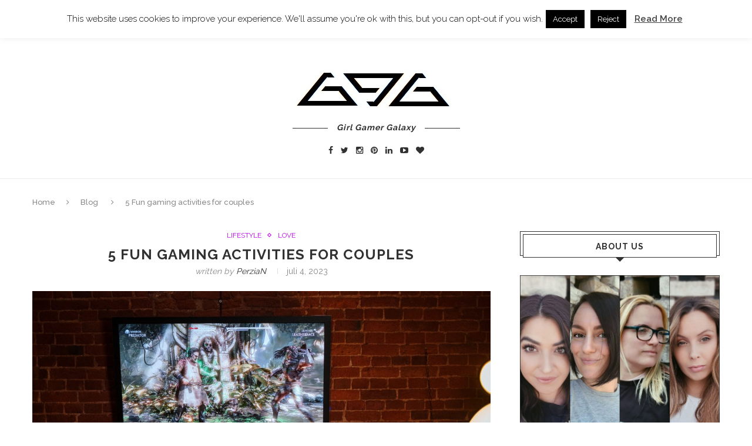

--- FILE ---
content_type: text/html; charset=UTF-8
request_url: https://girlgamergalaxy.com/2023/07/04/5-fun-gaming-activities-for-couples/
body_size: 20873
content:
<!DOCTYPE html>
<html lang="nl-NL">
<head>
	<meta charset="UTF-8">
	<meta http-equiv="X-UA-Compatible" content="IE=edge">
	<meta name="viewport" content="width=device-width, initial-scale=1">
	
	<link rel="profile" href="https://gmpg.org/xfn/11" />
			<link rel="shortcut icon" href="https://girlgamergalaxy.com/wp-content/uploads/2016/07/for-favicon.jpg" type="image/x-icon" />
		<link rel="apple-touch-icon" sizes="180x180" href="https://girlgamergalaxy.com/wp-content/uploads/2016/07/for-favicon.jpg">
		<link rel="alternate" type="application/rss+xml" title="GirlGamerGalaxy RSS Feed" href="https://girlgamergalaxy.com/feed/" />
	<link rel="alternate" type="application/atom+xml" title="GirlGamerGalaxy Atom Feed" href="https://girlgamergalaxy.com/feed/atom/" />
	<link rel="pingback" href="https://girlgamergalaxy.com/xmlrpc.php" />
	<!--[if lt IE 9]>
	<script src="https://girlgamergalaxy.com/wp-content/themes/soledad/js/html5.js"></script>
	<style type="text/css">
		.featured-carousel .item { opacity: 1; }
	</style>
	<![endif]-->
	<meta name='robots' content='index, follow, max-image-preview:large, max-snippet:-1, max-video-preview:-1' />

            <script data-no-defer="1" data-ezscrex="false" data-cfasync="false" data-pagespeed-no-defer data-cookieconsent="ignore">
                var ctPublicFunctions = {"_ajax_nonce":"146e8a9b9b","_rest_nonce":"79090118d3","_ajax_url":"\/wp-admin\/admin-ajax.php","_rest_url":"https:\/\/girlgamergalaxy.com\/wp-json\/","data__cookies_type":"native","data__ajax_type":"rest","text__wait_for_decoding":"Decoding the contact data, let us a few seconds to finish. Anti-Spam by CleanTalk","cookiePrefix":"","wprocket_detected":false}
            </script>
        
            <script data-no-defer="1" data-ezscrex="false" data-cfasync="false" data-pagespeed-no-defer data-cookieconsent="ignore">
                var ctPublic = {"_ajax_nonce":"146e8a9b9b","settings__forms__check_internal":"0","settings__forms__check_external":"0","settings__forms__search_test":"1","settings__data__bot_detector_enabled":0,"blog_home":"https:\/\/girlgamergalaxy.com\/","pixel__setting":"3","pixel__enabled":false,"pixel__url":"https:\/\/moderate8-v4.cleantalk.org\/pixel\/69b601210edff4ed49e55d89a0f8a53f.gif","data__email_check_before_post":1,"data__cookies_type":"native","data__key_is_ok":true,"data__visible_fields_required":true,"data__to_local_storage":[],"wl_brandname":"Anti-Spam by CleanTalk","wl_brandname_short":"CleanTalk","ct_checkjs_key":153164994,"emailEncoderPassKey":"5cab12d85ce78c42eb203b79d8f70a78","bot_detector_forms_excluded":"W10=","advancedCacheExists":false}
            </script>
        
	<!-- This site is optimized with the Yoast SEO plugin v22.9 - https://yoast.com/wordpress/plugins/seo/ -->
	<title>5 Fun gaming activities for couples - GirlGamerGalaxy</title>
	<meta name="description" content="We love gamers. That is no secret. And sometimes gamers meet other gamers and fall in love. Here are some gaming activities for couples!" />
	<link rel="canonical" href="https://girlgamergalaxy.com/2023/07/04/5-fun-gaming-activities-for-couples/" />
	<meta property="og:locale" content="nl_NL" />
	<meta property="og:type" content="article" />
	<meta property="og:title" content="5 Fun gaming activities for couples - GirlGamerGalaxy" />
	<meta property="og:description" content="We love gamers. That is no secret. And sometimes gamers meet other gamers and fall in love. Here are some gaming activities for couples!" />
	<meta property="og:url" content="https://girlgamergalaxy.com/2023/07/04/5-fun-gaming-activities-for-couples/" />
	<meta property="og:site_name" content="GirlGamerGalaxy" />
	<meta property="article:publisher" content="https://www.facebook.com/girlgamergalaxy/" />
	<meta property="article:published_time" content="2023-07-04T17:37:40+00:00" />
	<meta property="article:modified_time" content="2023-10-24T18:03:29+00:00" />
	<meta property="og:image" content="https://girlgamergalaxy.com/wp-content/uploads/2023/07/pexels-cottonbro-studio-4009604-scaled.jpg" />
	<meta property="og:image:width" content="2560" />
	<meta property="og:image:height" content="1707" />
	<meta property="og:image:type" content="image/jpeg" />
	<meta name="author" content="PerziaN" />
	<meta name="twitter:card" content="summary_large_image" />
	<meta name="twitter:creator" content="@girlgamergalaxy" />
	<meta name="twitter:site" content="@girlgamergalaxy" />
	<meta name="twitter:label1" content="Geschreven door" />
	<meta name="twitter:data1" content="PerziaN" />
	<meta name="twitter:label2" content="Geschatte leestijd" />
	<meta name="twitter:data2" content="4 minuten" />
	<script type="application/ld+json" class="yoast-schema-graph">{"@context":"https://schema.org","@graph":[{"@type":"Article","@id":"https://girlgamergalaxy.com/2023/07/04/5-fun-gaming-activities-for-couples/#article","isPartOf":{"@id":"https://girlgamergalaxy.com/2023/07/04/5-fun-gaming-activities-for-couples/"},"author":{"name":"PerziaN","@id":"https://girlgamergalaxy.com/#/schema/person/1a7a2a76d8dae0cdc443d97557b07803"},"headline":"5 Fun gaming activities for couples","datePublished":"2023-07-04T17:37:40+00:00","dateModified":"2023-10-24T18:03:29+00:00","mainEntityOfPage":{"@id":"https://girlgamergalaxy.com/2023/07/04/5-fun-gaming-activities-for-couples/"},"wordCount":727,"commentCount":0,"publisher":{"@id":"https://girlgamergalaxy.com/#organization"},"image":{"@id":"https://girlgamergalaxy.com/2023/07/04/5-fun-gaming-activities-for-couples/#primaryimage"},"thumbnailUrl":"https://girlgamergalaxy.com/wp-content/uploads/2023/07/pexels-cottonbro-studio-4009604-scaled.jpg","keywords":["gaming","geek couples"],"articleSection":["Blog","Lifestyle","Love"],"inLanguage":"nl-NL","potentialAction":[{"@type":"CommentAction","name":"Comment","target":["https://girlgamergalaxy.com/2023/07/04/5-fun-gaming-activities-for-couples/#respond"]}]},{"@type":"WebPage","@id":"https://girlgamergalaxy.com/2023/07/04/5-fun-gaming-activities-for-couples/","url":"https://girlgamergalaxy.com/2023/07/04/5-fun-gaming-activities-for-couples/","name":"5 Fun gaming activities for couples - GirlGamerGalaxy","isPartOf":{"@id":"https://girlgamergalaxy.com/#website"},"primaryImageOfPage":{"@id":"https://girlgamergalaxy.com/2023/07/04/5-fun-gaming-activities-for-couples/#primaryimage"},"image":{"@id":"https://girlgamergalaxy.com/2023/07/04/5-fun-gaming-activities-for-couples/#primaryimage"},"thumbnailUrl":"https://girlgamergalaxy.com/wp-content/uploads/2023/07/pexels-cottonbro-studio-4009604-scaled.jpg","datePublished":"2023-07-04T17:37:40+00:00","dateModified":"2023-10-24T18:03:29+00:00","description":"We love gamers. That is no secret. And sometimes gamers meet other gamers and fall in love. Here are some gaming activities for couples!","breadcrumb":{"@id":"https://girlgamergalaxy.com/2023/07/04/5-fun-gaming-activities-for-couples/#breadcrumb"},"inLanguage":"nl-NL","potentialAction":[{"@type":"ReadAction","target":["https://girlgamergalaxy.com/2023/07/04/5-fun-gaming-activities-for-couples/"]}]},{"@type":"ImageObject","inLanguage":"nl-NL","@id":"https://girlgamergalaxy.com/2023/07/04/5-fun-gaming-activities-for-couples/#primaryimage","url":"https://girlgamergalaxy.com/wp-content/uploads/2023/07/pexels-cottonbro-studio-4009604-scaled.jpg","contentUrl":"https://girlgamergalaxy.com/wp-content/uploads/2023/07/pexels-cottonbro-studio-4009604-scaled.jpg","width":2560,"height":1707},{"@type":"BreadcrumbList","@id":"https://girlgamergalaxy.com/2023/07/04/5-fun-gaming-activities-for-couples/#breadcrumb","itemListElement":[{"@type":"ListItem","position":1,"name":"Home","item":"https://girlgamergalaxy.com/"},{"@type":"ListItem","position":2,"name":"5 Fun gaming activities for couples"}]},{"@type":"WebSite","@id":"https://girlgamergalaxy.com/#website","url":"https://girlgamergalaxy.com/","name":"GirlGamerGalaxy","description":"Gaming Blog Streams Videos by girlgamers","publisher":{"@id":"https://girlgamergalaxy.com/#organization"},"potentialAction":[{"@type":"SearchAction","target":{"@type":"EntryPoint","urlTemplate":"https://girlgamergalaxy.com/?s={search_term_string}"},"query-input":"required name=search_term_string"}],"inLanguage":"nl-NL"},{"@type":"Organization","@id":"https://girlgamergalaxy.com/#organization","name":"Girl Gamer Galaxy","url":"https://girlgamergalaxy.com/","logo":{"@type":"ImageObject","inLanguage":"nl-NL","@id":"https://girlgamergalaxy.com/#/schema/logo/image/","url":"https://girlgamergalaxy.com/wp-content/uploads/2016/10/logo-handtekeing.jpg","contentUrl":"https://girlgamergalaxy.com/wp-content/uploads/2016/10/logo-handtekeing.jpg","width":320,"height":142,"caption":"Girl Gamer Galaxy"},"image":{"@id":"https://girlgamergalaxy.com/#/schema/logo/image/"},"sameAs":["https://www.facebook.com/girlgamergalaxy/","https://x.com/girlgamergalaxy","https://www.instagram.com/girlgamergalaxy/","https://www.linkedin.com/company/10967589/","https://nl.pinterest.com/GirlGamerGalaxy/","https://www.youtube.com/channel/UC-EJbXQSLEMAWHi4il7raQw"]},{"@type":"Person","@id":"https://girlgamergalaxy.com/#/schema/person/1a7a2a76d8dae0cdc443d97557b07803","name":"PerziaN","image":{"@type":"ImageObject","inLanguage":"nl-NL","@id":"https://girlgamergalaxy.com/#/schema/person/image/","url":"https://secure.gravatar.com/avatar/42977777b09afe70530803548ed47370?s=96&d=retro&r=g","contentUrl":"https://secure.gravatar.com/avatar/42977777b09afe70530803548ed47370?s=96&d=retro&r=g","caption":"PerziaN"},"description":"Has a serious coffee addiction. It goes: Paper-Rock-Scissor-Fire-Water Balloon.","sameAs":["https://www.girlgamergalaxy.com","_PerziaN_"],"url":"https://girlgamergalaxy.com/author/perzian/"}]}</script>
	<!-- / Yoast SEO plugin. -->


<link rel="alternate" type="application/rss+xml" title="GirlGamerGalaxy &raquo; feed" href="https://girlgamergalaxy.com/feed/" />
<link rel="alternate" type="application/rss+xml" title="GirlGamerGalaxy &raquo; reactiesfeed" href="https://girlgamergalaxy.com/comments/feed/" />
<link rel="alternate" type="application/rss+xml" title="GirlGamerGalaxy &raquo; 5 Fun gaming activities for couples reactiesfeed" href="https://girlgamergalaxy.com/2023/07/04/5-fun-gaming-activities-for-couples/feed/" />
<script type="text/javascript">
/* <![CDATA[ */
window._wpemojiSettings = {"baseUrl":"https:\/\/s.w.org\/images\/core\/emoji\/15.0.3\/72x72\/","ext":".png","svgUrl":"https:\/\/s.w.org\/images\/core\/emoji\/15.0.3\/svg\/","svgExt":".svg","source":{"concatemoji":"https:\/\/girlgamergalaxy.com\/wp-includes\/js\/wp-emoji-release.min.js?ver=6.5.7"}};
/*! This file is auto-generated */
!function(i,n){var o,s,e;function c(e){try{var t={supportTests:e,timestamp:(new Date).valueOf()};sessionStorage.setItem(o,JSON.stringify(t))}catch(e){}}function p(e,t,n){e.clearRect(0,0,e.canvas.width,e.canvas.height),e.fillText(t,0,0);var t=new Uint32Array(e.getImageData(0,0,e.canvas.width,e.canvas.height).data),r=(e.clearRect(0,0,e.canvas.width,e.canvas.height),e.fillText(n,0,0),new Uint32Array(e.getImageData(0,0,e.canvas.width,e.canvas.height).data));return t.every(function(e,t){return e===r[t]})}function u(e,t,n){switch(t){case"flag":return n(e,"\ud83c\udff3\ufe0f\u200d\u26a7\ufe0f","\ud83c\udff3\ufe0f\u200b\u26a7\ufe0f")?!1:!n(e,"\ud83c\uddfa\ud83c\uddf3","\ud83c\uddfa\u200b\ud83c\uddf3")&&!n(e,"\ud83c\udff4\udb40\udc67\udb40\udc62\udb40\udc65\udb40\udc6e\udb40\udc67\udb40\udc7f","\ud83c\udff4\u200b\udb40\udc67\u200b\udb40\udc62\u200b\udb40\udc65\u200b\udb40\udc6e\u200b\udb40\udc67\u200b\udb40\udc7f");case"emoji":return!n(e,"\ud83d\udc26\u200d\u2b1b","\ud83d\udc26\u200b\u2b1b")}return!1}function f(e,t,n){var r="undefined"!=typeof WorkerGlobalScope&&self instanceof WorkerGlobalScope?new OffscreenCanvas(300,150):i.createElement("canvas"),a=r.getContext("2d",{willReadFrequently:!0}),o=(a.textBaseline="top",a.font="600 32px Arial",{});return e.forEach(function(e){o[e]=t(a,e,n)}),o}function t(e){var t=i.createElement("script");t.src=e,t.defer=!0,i.head.appendChild(t)}"undefined"!=typeof Promise&&(o="wpEmojiSettingsSupports",s=["flag","emoji"],n.supports={everything:!0,everythingExceptFlag:!0},e=new Promise(function(e){i.addEventListener("DOMContentLoaded",e,{once:!0})}),new Promise(function(t){var n=function(){try{var e=JSON.parse(sessionStorage.getItem(o));if("object"==typeof e&&"number"==typeof e.timestamp&&(new Date).valueOf()<e.timestamp+604800&&"object"==typeof e.supportTests)return e.supportTests}catch(e){}return null}();if(!n){if("undefined"!=typeof Worker&&"undefined"!=typeof OffscreenCanvas&&"undefined"!=typeof URL&&URL.createObjectURL&&"undefined"!=typeof Blob)try{var e="postMessage("+f.toString()+"("+[JSON.stringify(s),u.toString(),p.toString()].join(",")+"));",r=new Blob([e],{type:"text/javascript"}),a=new Worker(URL.createObjectURL(r),{name:"wpTestEmojiSupports"});return void(a.onmessage=function(e){c(n=e.data),a.terminate(),t(n)})}catch(e){}c(n=f(s,u,p))}t(n)}).then(function(e){for(var t in e)n.supports[t]=e[t],n.supports.everything=n.supports.everything&&n.supports[t],"flag"!==t&&(n.supports.everythingExceptFlag=n.supports.everythingExceptFlag&&n.supports[t]);n.supports.everythingExceptFlag=n.supports.everythingExceptFlag&&!n.supports.flag,n.DOMReady=!1,n.readyCallback=function(){n.DOMReady=!0}}).then(function(){return e}).then(function(){var e;n.supports.everything||(n.readyCallback(),(e=n.source||{}).concatemoji?t(e.concatemoji):e.wpemoji&&e.twemoji&&(t(e.twemoji),t(e.wpemoji)))}))}((window,document),window._wpemojiSettings);
/* ]]> */
</script>
<style id='wp-emoji-styles-inline-css' type='text/css'>

	img.wp-smiley, img.emoji {
		display: inline !important;
		border: none !important;
		box-shadow: none !important;
		height: 1em !important;
		width: 1em !important;
		margin: 0 0.07em !important;
		vertical-align: -0.1em !important;
		background: none !important;
		padding: 0 !important;
	}
</style>
<link rel='stylesheet' id='wp-block-library-css' href='https://girlgamergalaxy.com/wp-includes/css/dist/block-library/style.min.css?ver=6.5.7' type='text/css' media='all' />
<style id='classic-theme-styles-inline-css' type='text/css'>
/*! This file is auto-generated */
.wp-block-button__link{color:#fff;background-color:#32373c;border-radius:9999px;box-shadow:none;text-decoration:none;padding:calc(.667em + 2px) calc(1.333em + 2px);font-size:1.125em}.wp-block-file__button{background:#32373c;color:#fff;text-decoration:none}
</style>
<style id='global-styles-inline-css' type='text/css'>
body{--wp--preset--color--black: #000000;--wp--preset--color--cyan-bluish-gray: #abb8c3;--wp--preset--color--white: #ffffff;--wp--preset--color--pale-pink: #f78da7;--wp--preset--color--vivid-red: #cf2e2e;--wp--preset--color--luminous-vivid-orange: #ff6900;--wp--preset--color--luminous-vivid-amber: #fcb900;--wp--preset--color--light-green-cyan: #7bdcb5;--wp--preset--color--vivid-green-cyan: #00d084;--wp--preset--color--pale-cyan-blue: #8ed1fc;--wp--preset--color--vivid-cyan-blue: #0693e3;--wp--preset--color--vivid-purple: #9b51e0;--wp--preset--gradient--vivid-cyan-blue-to-vivid-purple: linear-gradient(135deg,rgba(6,147,227,1) 0%,rgb(155,81,224) 100%);--wp--preset--gradient--light-green-cyan-to-vivid-green-cyan: linear-gradient(135deg,rgb(122,220,180) 0%,rgb(0,208,130) 100%);--wp--preset--gradient--luminous-vivid-amber-to-luminous-vivid-orange: linear-gradient(135deg,rgba(252,185,0,1) 0%,rgba(255,105,0,1) 100%);--wp--preset--gradient--luminous-vivid-orange-to-vivid-red: linear-gradient(135deg,rgba(255,105,0,1) 0%,rgb(207,46,46) 100%);--wp--preset--gradient--very-light-gray-to-cyan-bluish-gray: linear-gradient(135deg,rgb(238,238,238) 0%,rgb(169,184,195) 100%);--wp--preset--gradient--cool-to-warm-spectrum: linear-gradient(135deg,rgb(74,234,220) 0%,rgb(151,120,209) 20%,rgb(207,42,186) 40%,rgb(238,44,130) 60%,rgb(251,105,98) 80%,rgb(254,248,76) 100%);--wp--preset--gradient--blush-light-purple: linear-gradient(135deg,rgb(255,206,236) 0%,rgb(152,150,240) 100%);--wp--preset--gradient--blush-bordeaux: linear-gradient(135deg,rgb(254,205,165) 0%,rgb(254,45,45) 50%,rgb(107,0,62) 100%);--wp--preset--gradient--luminous-dusk: linear-gradient(135deg,rgb(255,203,112) 0%,rgb(199,81,192) 50%,rgb(65,88,208) 100%);--wp--preset--gradient--pale-ocean: linear-gradient(135deg,rgb(255,245,203) 0%,rgb(182,227,212) 50%,rgb(51,167,181) 100%);--wp--preset--gradient--electric-grass: linear-gradient(135deg,rgb(202,248,128) 0%,rgb(113,206,126) 100%);--wp--preset--gradient--midnight: linear-gradient(135deg,rgb(2,3,129) 0%,rgb(40,116,252) 100%);--wp--preset--font-size--small: 13px;--wp--preset--font-size--medium: 20px;--wp--preset--font-size--large: 36px;--wp--preset--font-size--x-large: 42px;--wp--preset--spacing--20: 0.44rem;--wp--preset--spacing--30: 0.67rem;--wp--preset--spacing--40: 1rem;--wp--preset--spacing--50: 1.5rem;--wp--preset--spacing--60: 2.25rem;--wp--preset--spacing--70: 3.38rem;--wp--preset--spacing--80: 5.06rem;--wp--preset--shadow--natural: 6px 6px 9px rgba(0, 0, 0, 0.2);--wp--preset--shadow--deep: 12px 12px 50px rgba(0, 0, 0, 0.4);--wp--preset--shadow--sharp: 6px 6px 0px rgba(0, 0, 0, 0.2);--wp--preset--shadow--outlined: 6px 6px 0px -3px rgba(255, 255, 255, 1), 6px 6px rgba(0, 0, 0, 1);--wp--preset--shadow--crisp: 6px 6px 0px rgba(0, 0, 0, 1);}:where(.is-layout-flex){gap: 0.5em;}:where(.is-layout-grid){gap: 0.5em;}body .is-layout-flex{display: flex;}body .is-layout-flex{flex-wrap: wrap;align-items: center;}body .is-layout-flex > *{margin: 0;}body .is-layout-grid{display: grid;}body .is-layout-grid > *{margin: 0;}:where(.wp-block-columns.is-layout-flex){gap: 2em;}:where(.wp-block-columns.is-layout-grid){gap: 2em;}:where(.wp-block-post-template.is-layout-flex){gap: 1.25em;}:where(.wp-block-post-template.is-layout-grid){gap: 1.25em;}.has-black-color{color: var(--wp--preset--color--black) !important;}.has-cyan-bluish-gray-color{color: var(--wp--preset--color--cyan-bluish-gray) !important;}.has-white-color{color: var(--wp--preset--color--white) !important;}.has-pale-pink-color{color: var(--wp--preset--color--pale-pink) !important;}.has-vivid-red-color{color: var(--wp--preset--color--vivid-red) !important;}.has-luminous-vivid-orange-color{color: var(--wp--preset--color--luminous-vivid-orange) !important;}.has-luminous-vivid-amber-color{color: var(--wp--preset--color--luminous-vivid-amber) !important;}.has-light-green-cyan-color{color: var(--wp--preset--color--light-green-cyan) !important;}.has-vivid-green-cyan-color{color: var(--wp--preset--color--vivid-green-cyan) !important;}.has-pale-cyan-blue-color{color: var(--wp--preset--color--pale-cyan-blue) !important;}.has-vivid-cyan-blue-color{color: var(--wp--preset--color--vivid-cyan-blue) !important;}.has-vivid-purple-color{color: var(--wp--preset--color--vivid-purple) !important;}.has-black-background-color{background-color: var(--wp--preset--color--black) !important;}.has-cyan-bluish-gray-background-color{background-color: var(--wp--preset--color--cyan-bluish-gray) !important;}.has-white-background-color{background-color: var(--wp--preset--color--white) !important;}.has-pale-pink-background-color{background-color: var(--wp--preset--color--pale-pink) !important;}.has-vivid-red-background-color{background-color: var(--wp--preset--color--vivid-red) !important;}.has-luminous-vivid-orange-background-color{background-color: var(--wp--preset--color--luminous-vivid-orange) !important;}.has-luminous-vivid-amber-background-color{background-color: var(--wp--preset--color--luminous-vivid-amber) !important;}.has-light-green-cyan-background-color{background-color: var(--wp--preset--color--light-green-cyan) !important;}.has-vivid-green-cyan-background-color{background-color: var(--wp--preset--color--vivid-green-cyan) !important;}.has-pale-cyan-blue-background-color{background-color: var(--wp--preset--color--pale-cyan-blue) !important;}.has-vivid-cyan-blue-background-color{background-color: var(--wp--preset--color--vivid-cyan-blue) !important;}.has-vivid-purple-background-color{background-color: var(--wp--preset--color--vivid-purple) !important;}.has-black-border-color{border-color: var(--wp--preset--color--black) !important;}.has-cyan-bluish-gray-border-color{border-color: var(--wp--preset--color--cyan-bluish-gray) !important;}.has-white-border-color{border-color: var(--wp--preset--color--white) !important;}.has-pale-pink-border-color{border-color: var(--wp--preset--color--pale-pink) !important;}.has-vivid-red-border-color{border-color: var(--wp--preset--color--vivid-red) !important;}.has-luminous-vivid-orange-border-color{border-color: var(--wp--preset--color--luminous-vivid-orange) !important;}.has-luminous-vivid-amber-border-color{border-color: var(--wp--preset--color--luminous-vivid-amber) !important;}.has-light-green-cyan-border-color{border-color: var(--wp--preset--color--light-green-cyan) !important;}.has-vivid-green-cyan-border-color{border-color: var(--wp--preset--color--vivid-green-cyan) !important;}.has-pale-cyan-blue-border-color{border-color: var(--wp--preset--color--pale-cyan-blue) !important;}.has-vivid-cyan-blue-border-color{border-color: var(--wp--preset--color--vivid-cyan-blue) !important;}.has-vivid-purple-border-color{border-color: var(--wp--preset--color--vivid-purple) !important;}.has-vivid-cyan-blue-to-vivid-purple-gradient-background{background: var(--wp--preset--gradient--vivid-cyan-blue-to-vivid-purple) !important;}.has-light-green-cyan-to-vivid-green-cyan-gradient-background{background: var(--wp--preset--gradient--light-green-cyan-to-vivid-green-cyan) !important;}.has-luminous-vivid-amber-to-luminous-vivid-orange-gradient-background{background: var(--wp--preset--gradient--luminous-vivid-amber-to-luminous-vivid-orange) !important;}.has-luminous-vivid-orange-to-vivid-red-gradient-background{background: var(--wp--preset--gradient--luminous-vivid-orange-to-vivid-red) !important;}.has-very-light-gray-to-cyan-bluish-gray-gradient-background{background: var(--wp--preset--gradient--very-light-gray-to-cyan-bluish-gray) !important;}.has-cool-to-warm-spectrum-gradient-background{background: var(--wp--preset--gradient--cool-to-warm-spectrum) !important;}.has-blush-light-purple-gradient-background{background: var(--wp--preset--gradient--blush-light-purple) !important;}.has-blush-bordeaux-gradient-background{background: var(--wp--preset--gradient--blush-bordeaux) !important;}.has-luminous-dusk-gradient-background{background: var(--wp--preset--gradient--luminous-dusk) !important;}.has-pale-ocean-gradient-background{background: var(--wp--preset--gradient--pale-ocean) !important;}.has-electric-grass-gradient-background{background: var(--wp--preset--gradient--electric-grass) !important;}.has-midnight-gradient-background{background: var(--wp--preset--gradient--midnight) !important;}.has-small-font-size{font-size: var(--wp--preset--font-size--small) !important;}.has-medium-font-size{font-size: var(--wp--preset--font-size--medium) !important;}.has-large-font-size{font-size: var(--wp--preset--font-size--large) !important;}.has-x-large-font-size{font-size: var(--wp--preset--font-size--x-large) !important;}
.wp-block-navigation a:where(:not(.wp-element-button)){color: inherit;}
:where(.wp-block-post-template.is-layout-flex){gap: 1.25em;}:where(.wp-block-post-template.is-layout-grid){gap: 1.25em;}
:where(.wp-block-columns.is-layout-flex){gap: 2em;}:where(.wp-block-columns.is-layout-grid){gap: 2em;}
.wp-block-pullquote{font-size: 1.5em;line-height: 1.6;}
</style>
<link rel='stylesheet' id='ct_public_css-css' href='https://girlgamergalaxy.com/wp-content/plugins/cleantalk-spam-protect/css/cleantalk-public.min.css?ver=6.34' type='text/css' media='all' />
<link rel='stylesheet' id='contact-form-7-css' href='https://girlgamergalaxy.com/wp-content/plugins/contact-form-7/includes/css/styles.css?ver=5.9.6' type='text/css' media='all' />
<link rel='stylesheet' id='cookie-law-info-css' href='https://girlgamergalaxy.com/wp-content/plugins/cookie-law-info/legacy/public/css/cookie-law-info-public.css?ver=3.2.4' type='text/css' media='all' />
<link rel='stylesheet' id='cookie-law-info-gdpr-css' href='https://girlgamergalaxy.com/wp-content/plugins/cookie-law-info/legacy/public/css/cookie-law-info-gdpr.css?ver=3.2.4' type='text/css' media='all' />
<link rel='stylesheet' id='penci_style-css' href='https://girlgamergalaxy.com/wp-content/themes/soledad/style.css?ver=2.6.1' type='text/css' media='all' />
<script type="text/javascript" src="https://girlgamergalaxy.com/wp-includes/js/jquery/jquery.min.js?ver=3.7.1" id="jquery-core-js"></script>
<script type="text/javascript" src="https://girlgamergalaxy.com/wp-includes/js/jquery/jquery-migrate.min.js?ver=3.4.1" id="jquery-migrate-js"></script>
<script type="text/javascript" data-pagespeed-no-defer src="https://girlgamergalaxy.com/wp-content/plugins/cleantalk-spam-protect/js/apbct-public-bundle.min.js?ver=6.34" id="ct_public_functions-js"></script>
<script type="text/javascript" id="cookie-law-info-js-extra">
/* <![CDATA[ */
var Cli_Data = {"nn_cookie_ids":[],"cookielist":[],"non_necessary_cookies":[],"ccpaEnabled":"","ccpaRegionBased":"","ccpaBarEnabled":"","strictlyEnabled":["necessary","obligatoire"],"ccpaType":"gdpr","js_blocking":"","custom_integration":"","triggerDomRefresh":"","secure_cookies":""};
var cli_cookiebar_settings = {"animate_speed_hide":"500","animate_speed_show":"500","background":"#FFF","border":"#b1a6a6c2","border_on":"","button_1_button_colour":"#000","button_1_button_hover":"#000000","button_1_link_colour":"#fff","button_1_as_button":"1","button_1_new_win":"","button_2_button_colour":"#333","button_2_button_hover":"#292929","button_2_link_colour":"#444","button_2_as_button":"","button_2_hidebar":"","button_3_button_colour":"#000","button_3_button_hover":"#000000","button_3_link_colour":"#fff","button_3_as_button":"1","button_3_new_win":"","button_4_button_colour":"#000","button_4_button_hover":"#000000","button_4_link_colour":"#fff","button_4_as_button":"1","button_7_button_colour":"#61a229","button_7_button_hover":"#4e8221","button_7_link_colour":"#fff","button_7_as_button":"1","button_7_new_win":"","font_family":"inherit","header_fix":"","notify_animate_hide":"1","notify_animate_show":"","notify_div_id":"#cookie-law-info-bar","notify_position_horizontal":"right","notify_position_vertical":"top","scroll_close":"","scroll_close_reload":"","accept_close_reload":"","reject_close_reload":"","showagain_tab":"1","showagain_background":"#fff","showagain_border":"#000","showagain_div_id":"#cookie-law-info-again","showagain_x_position":"100px","text":"#000","show_once_yn":"","show_once":"10000","logging_on":"","as_popup":"","popup_overlay":"1","bar_heading_text":"","cookie_bar_as":"banner","popup_showagain_position":"bottom-right","widget_position":"left"};
var log_object = {"ajax_url":"https:\/\/girlgamergalaxy.com\/wp-admin\/admin-ajax.php"};
/* ]]> */
</script>
<script type="text/javascript" src="https://girlgamergalaxy.com/wp-content/plugins/cookie-law-info/legacy/public/js/cookie-law-info-public.js?ver=3.2.4" id="cookie-law-info-js"></script>
<link rel="https://api.w.org/" href="https://girlgamergalaxy.com/wp-json/" /><link rel="alternate" type="application/json" href="https://girlgamergalaxy.com/wp-json/wp/v2/posts/4081" /><link rel="EditURI" type="application/rsd+xml" title="RSD" href="https://girlgamergalaxy.com/xmlrpc.php?rsd" />
<meta name="generator" content="WordPress 6.5.7" />
<link rel='shortlink' href='https://girlgamergalaxy.com/?p=4081' />
<link rel="alternate" type="application/json+oembed" href="https://girlgamergalaxy.com/wp-json/oembed/1.0/embed?url=https%3A%2F%2Fgirlgamergalaxy.com%2F2023%2F07%2F04%2F5-fun-gaming-activities-for-couples%2F" />
<link rel="alternate" type="text/xml+oembed" href="https://girlgamergalaxy.com/wp-json/oembed/1.0/embed?url=https%3A%2F%2Fgirlgamergalaxy.com%2F2023%2F07%2F04%2F5-fun-gaming-activities-for-couples%2F&#038;format=xml" />
<link type="text/css" rel="stylesheet" href="https://girlgamergalaxy.com/wp-content/plugins/posts-for-page/pfp.css" />
    <style type="text/css">
						@import url(//fonts.googleapis.com/css?family=Raleway:100,200,300,regular,500,600,700,800,900);
				body, textarea, #respond textarea, .widget input[type="text"], .widget input[type="email"], .widget input[type="date"], .widget input[type="number"], .wpcf7 textarea, .mc4wp-form input, #respond input, .wpcf7 input, #searchform input.search-input, ul.homepage-featured-boxes .penci-fea-in h4, .widget.widget_categories ul li span.category-item-count, .header-slogan .header-slogan-text, .about-widget .about-me-heading, .widget ul.side-newsfeed li .side-item .side-item-text .side-item-meta { font-family: 'Raleway', sans-serif;  }
								h1, h2, h3, h4, h5, h6, #navigation .menu li a, #sidebar-nav .menu li a, a.penci-topbar-post-title, .penci-slider .pencislider-container .pencislider-content .pencislider-title, .penci-slider .pencislider-container .pencislider-content .pencislider-button,
		.headline-title, .author-quote span, .penci-more-link a.more-link, .author-content h5, .post-pagination h5, .post-box-title, .penci-countdown .countdown-amount, .penci-countdown .countdown-period, .penci-pagination a, .penci-pagination .disable-url, ul.footer-socials li a span,
		#sidebar .widget-title, #respond h3.comment-reply-title span, .widget-social.show-text a span, .footer-widget-wrapper .widget .widget-title,
		.error-404 .go-back-home a, .home-featured-cat-content .magcat-detail h3 a, .post-entry blockquote cite,
		.post-entry blockquote .author, .tags-share-box.hide-tags.page-share .share-title, .widget ul.side-newsfeed li .side-item .side-item-text h4 a, .thecomment .comment-text span.author, .thecomment .comment-text span.author a, #respond h3, #respond label, .wpcf7 label, #respond #submit, .wpcf7 input[type="submit"], .widget_wysija input[type="submit"], .archive-box span,
		.archive-box h1, .gallery .gallery-caption, .widget input[type="submit"], .contact-form input[type=submit], ul.penci-topbar-menu > li a, div.penci-topbar-menu > ul > li a { font-weight: bold; }
																				a, .post-entry .penci-portfolio-filter ul li a:hover, .penci-portfolio-filter ul li a:hover, .penci-portfolio-filter ul li.active a, .post-entry .penci-portfolio-filter ul li.active a, .penci-countdown .countdown-amount, .archive-box h1, .post-entry a, .container.penci-breadcrumb span a:hover, .post-entry blockquote:before, .post-entry blockquote cite, .post-entry blockquote .author, .penci-pagination a:hover, ul.penci-topbar-menu > li a:hover, div.penci-topbar-menu > ul > li a:hover { color: #6b0093; }
		.penci-home-popular-post ul.slick-dots li button:hover, .penci-home-popular-post ul.slick-dots li.slick-active button, .archive-box:after, .archive-box:before, .penci-page-header:after, .penci-page-header:before, .post-entry blockquote .author span:after, .error-image:after, .error-404 .go-back-home a:after, .penci-header-signup-form, .woocommerce .page-title:before, .woocommerce .page-title:after, .woocommerce span.onsale, .woocommerce #respond input#submit:hover, .woocommerce a.button:hover, .woocommerce button.button:hover, .woocommerce input.button:hover, .woocommerce nav.woocommerce-pagination ul li span.current, .woocommerce div.product .entry-summary div[itemprop="description"]:before, .woocommerce div.product .entry-summary div[itemprop="description"] blockquote .author span:after, .woocommerce div.product .woocommerce-tabs #tab-description blockquote .author span:after, .woocommerce #respond input#submit.alt:hover, .woocommerce a.button.alt:hover, .woocommerce button.button.alt:hover, .woocommerce input.button.alt:hover, #top-search.shoping-cart-icon > a > span { background-color: #6b0093; }
		.penci-pagination ul.page-numbers li span.current { color: #fff; background: #6b0093; border-color: #6b0093; }
		.footer-instagram h4.footer-instagram-title > span:before, .woocommerce nav.woocommerce-pagination ul li span.current, .penci-pagination.penci-ajax-more a.penci-ajax-more-button:hover { border-color: #6b0093; }
		.woocommerce .woocommerce-error, .woocommerce .woocommerce-info, .woocommerce .woocommerce-message { border-top-color: #6b0093; }
		.penci-slider ol.penci-control-nav li a.penci-active, .penci-slider ol.penci-control-nav li a:hover{ border-color: #6b0093; background-color: #6b0093; }
		.woocommerce .woocommerce-message:before, .woocommerce form.checkout table.shop_table .order-total .amount, .woocommerce ul.products li.product .price ins, .woocommerce ul.products li.product .price, .woocommerce div.product p.price ins, .woocommerce div.product span.price ins, .woocommerce div.product p.price, .woocommerce div.product .entry-summary div[itemprop="description"] blockquote:before, .woocommerce div.product .woocommerce-tabs #tab-description blockquote:before, .woocommerce div.product .entry-summary div[itemprop="description"] blockquote cite, .woocommerce div.product .entry-summary div[itemprop="description"] blockquote .author, .woocommerce div.product .woocommerce-tabs #tab-description blockquote cite, .woocommerce div.product .woocommerce-tabs #tab-description blockquote .author, .woocommerce div.product .product_meta > span a:hover, .woocommerce div.product .woocommerce-tabs ul.tabs li.active, .woocommerce ul.cart_list li .amount, .woocommerce ul.product_list_widget li .amount, .woocommerce table.shop_table td.product-name a:hover, .woocommerce table.shop_table td.product-price span, .woocommerce table.shop_table td.product-subtotal span, .woocommerce-cart .cart-collaterals .cart_totals table td .amount, .woocommerce .woocommerce-info:before, .woocommerce div.product span.price { color: #6b0093; }
								.headline-title { background-color: #6b0093; }
														a.penci-topbar-post-title:hover { color: #6b0093; }
														ul.penci-topbar-menu > li a:hover, div.penci-topbar-menu > ul > li a:hover { color: #6b0093; }
										.penci-topbar-social a:hover { color: #6b0093; }
																#navigation .menu li a:hover, #navigation .menu li.current-menu-item > a, #navigation .menu > li.current_page_item > a, #navigation .menu li:hover > a, #navigation .menu > li.current-menu-ancestor > a, #navigation .menu > li.current-menu-item > a { color:  #bf00ef; }
		#navigation ul.menu > li > a:before, #navigation .menu > ul > li > a:before { background: #bf00ef; }
																		#navigation .penci-megamenu .penci-mega-child-categories a.cat-active, #navigation .menu .penci-megamenu .penci-mega-child-categories a:hover, #navigation .menu .penci-megamenu .penci-mega-latest-posts .penci-mega-post a:hover { color: #bf00ef; }
		#navigation .penci-megamenu .penci-mega-thumbnail .mega-cat-name { background: #bf00ef; }
																#navigation .menu .sub-menu li a:hover, #navigation .menu .sub-menu li.current-menu-item > a { color:  #bf00ef; }
		#navigation ul.menu ul a:before, #navigation .menu ul ul a:before { background-color: #bf00ef;   -webkit-box-shadow: 5px -2px 0 #bf00ef;  -moz-box-shadow: 5px -2px 0 #bf00ef;  -ms-box-shadow: 5px -2px 0 #bf00ef;  box-shadow: 5px -2px 0 #bf00ef; }
												.penci-header-signup-form { padding: px 0; }
				.penci-header-signup-form { background-color: #313131; }
																.penci-header-signup-form .widget input[type="submit"]:hover { background-color: #6b0093; }
						.penci-header-signup-form .widget input[type="submit"]:hover { color: #ffffff; }
								.header-social a:hover i {   color: #bf00ef; }
																#sidebar-nav .menu li a:hover, .header-social.sidebar-nav-social a:hover i, #sidebar-nav .menu li a .indicator:hover, #sidebar-nav .menu .sub-menu li a .indicator:hover{ color: #6b0093; }
		#sidebar-nav-logo:before{ background-color: #6b0093; }
														.featured-overlay-color, .penci-slider ul.slides li:after { opacity: ; }
		.featured-overlay-partent, .penci-slider ul.slides li:before { opacity: ; }
		.mag2slider-overlay:after { opacity: ; }
		.mag2-thumbnail:hover .mag2slider-overlay:after { opacity: ; }
								.featured-carousel .feat-text .feat-time { background: #bf00ef; }
		.featured-carousel .feat-text .feat-time:before { border-right-color: #bf00ef; }
		.featured-carousel .feat-text .feat-time:after { border-left-color: #bf00ef; }
								.penci-mag2-carousel .cat > a.penci-cat-name, .featured-carousel .featured-cat a, .penci-magazine-slider .mag-cat a.penci-cat-name { color: #bf00ef; }
		.penci-mag2-carousel .cat > a.penci-cat-name:after, .featured-carousel .featured-cat a:after, .penci-magazine-slider .mag-cat a.penci-cat-name:after { border-color: #bf00ef; }
						.penci-mag2-carousel .cat > a.penci-cat-name:hover, .featured-carousel .featured-cat a:hover, .penci-magazine-slider .mag-cat a.penci-cat-name:hover { color: #bf00ef; }
						.penci-mag2-carousel .mag2-header h3 a, .featured-carousel .featured-content .feat-text h3 a, .penci-magazine-slider .mag-meta h3 a, .featured-carousel.style-7 .featured-content .feat-text h3 a { color: #ffffff; }
						.penci-mag2-carousel .mag2-header h3 a:hover, .featured-carousel .featured-content .feat-text h3 a:hover, .penci-magazine-slider .mag-meta h3 a:hover, .featured-carousel.style-7 .featured-content .feat-text h3 a:hover { color: #ffffff; }
								.featured-carousel .carousel-meta span.feat-author a, .featured-carousel.style-7 .carousel-meta span.feat-author a { color: #313131; }
								.penci-magazine-slider ul.mag-wrap li .mag-overlay { opacity: ; }
		.penci-magazine-slider ul.mag-wrap .mag-content:hover .mag-overlay { opacity: ; }
				.featured-area.loaded button.slick-prev:hover, .featured-area.loaded button.slick-next:hover, .penci-slider .penci-direction-nav .penci-prev:hover, .penci-slider .penci-direction-nav .penci-next:hover, .penci-magazine-slider .penci-direction-nav a:hover, .penci-magazine2-prev:hover, .penci-magazine2-next:hover { background: #bf00ef; }
		.featured-carousel .carousel-meta span a:hover, .featured-carousel.style-7 .carousel-meta span a:hover, .featured-carousel.style-7 .carousel-meta span.feat-author a:hover { color: #bf00ef; }
						.penci-slider .pencislider-container .pencislider-title{-webkit-animation-delay: 1s;-moz-animation-delay: 1s;-o-animation-delay: 1s;animation-delay: 1s;}
		.penci-slider .pencislider-container .pencislider-caption {-webkit-animation-delay: 1.2s;-moz-animation-delay: 1.2s;-o-animation-delay: 1.2s;animation-delay: 1.2s;}
		.penci-slider .pencislider-container .pencislider-content .penci-button {-webkit-animation-delay: 1.4s;-moz-animation-delay: 1.4s;-o-animation-delay: 1.4s;animation-delay: 1.4s;}
												.penci-standard-cat .cat > a.penci-cat-name { color: #6b0093; }
		.penci-standard-cat .cat:before, .penci-standard-cat .cat:after { background-color: #6b0093; }
		.penci-standard-cat .cat > a.penci-cat-name:after { border-color: #6b0093 !important; }
														.standard-content .penci-post-box-meta .penci-post-share-box a:hover, .standard-content .penci-post-box-meta .penci-post-share-box a.liked { color: #6b0093; }
						.header-standard .post-entry a:hover, .header-standard .author-post span a:hover, .standard-content a, .standard-post-entry a.more-link:hover, .penci-post-box-meta .penci-box-meta a:hover, .standard-content .post-entry blockquote:before, .post-entry blockquote cite, .post-entry blockquote .author, .standard-content-special .author-quote span, .standard-content-special .format-post-box .post-format-icon i, .standard-content-special .format-post-box .dt-special a:hover, .standard-content .penci-more-link a.more-link { color: #6b0093; }
		.standard-content-special .author-quote span:before, .standard-content-special .author-quote span:after, .standard-content .post-entry ul li:before, .post-entry blockquote .author span:after, .header-standard:after { background-color: #6b0093; }
		.penci-more-link a.more-link:before, .penci-more-link a.more-link:after { border-color: #6b0093; }
								.penci-grid .cat a.penci-cat-name, .penci-masonry .cat a.penci-cat-name { color: #bf00ef; }
		.penci-grid .cat a.penci-cat-name:after, .penci-masonry .cat a.penci-cat-name:after { border-color: #bf00ef; }
								.penci-post-share-box a.liked, .penci-post-share-box a:hover { color: #bf00ef; }
						.penci-grid li .item h2 a, .penci-masonry .item-masonry h2 a, .grid-mixed .mixed-detail h2 a { color: #453999; }
						.penci-grid li .item h2 a:hover, .penci-masonry .item-masonry h2 a:hover, .grid-mixed .mixed-detail h2 a:hover { color: #6b0093; }
						.overlay-post-box-meta .overlay-share a:hover, .overlay-author a:hover, .penci-grid .standard-content-special .format-post-box .dt-special a:hover, .grid-post-box-meta span a:hover, .grid-post-box-meta span a.comment-link:hover, .penci-grid .standard-content-special .author-quote span, .penci-grid .standard-content-special .format-post-box .post-format-icon i, .grid-mixed .penci-post-box-meta .penci-box-meta a:hover { color: #bf00ef; }
		.penci-grid .standard-content-special .author-quote span:before, .penci-grid .standard-content-special .author-quote span:after, .grid-header-box:after, .list-post .header-list-style:after { background-color: #bf00ef; }
		.penci-grid .post-box-meta span:after, .penci-masonry .post-box-meta span:after { border-color: #bf00ef; }
						.penci-grid li.typography-style .overlay-typography { opacity: ; }
		.penci-grid li.typography-style:hover .overlay-typography { opacity: ; }
								.penci-grid li.typography-style .item .main-typography h2 a:hover { color: #6b0093; }
								.penci-grid li.typography-style .grid-post-box-meta span a:hover { color: #6b0093; }
												.overlay-header-box .cat > a.penci-cat-name:hover { color: #6b0093; }
										#sidebar .penci-border-arrow .inner-arrow { background-color: #ffffff; }
												#sidebar .penci-border-arrow .inner-arrow { color: #313131; }
												.widget ul.side-newsfeed li .side-item .side-item-text h4 a:hover, .widget a:hover, #sidebar .widget-social a:hover span, .widget-social a:hover span, .penci-tweets-widget-content .icon-tweets, .penci-tweets-widget-content .tweet-intents a, .penci-tweets-widget-content .tweet-intents span:after { color: #4b2087; }
		.widget .tagcloud a:hover, .widget-social a:hover i, .widget input[type="submit"]:hover { color: #fff; background-color: #4b2087; border-color: #4b2087; }
		.about-widget .about-me-heading:before { border-color: #4b2087; }
		.penci-tweets-widget-content .tweet-intents-inner:before, .penci-tweets-widget-content .tweet-intents-inner:after { background-color: #4b2087; }
		.penci-slider.penci-tweets-slider ol.penci-control-nav li a.penci-active, .penci-slider.penci-tweets-slider ol.penci-control-nav li a:hover { border-color: #4b2087; background-color: #4b2087; }
																								.footer-widget-wrapper .penci-tweets-widget-content .icon-tweets, .footer-widget-wrapper .penci-tweets-widget-content .tweet-intents a, .footer-widget-wrapper .penci-tweets-widget-content .tweet-intents span:after, .footer-widget-wrapper .widget ul.side-newsfeed li .side-item .side-item-text h4 a:hover, .footer-widget-wrapper .widget a:hover, .footer-widget-wrapper .widget-social a:hover span, .footer-widget-wrapper a:hover { color: #bf00ef; }
		.footer-widget-wrapper .widget .tagcloud a:hover, .footer-widget-wrapper .widget-social a:hover i, .footer-widget-wrapper .mc4wp-form input[type="submit"]:hover, .footer-widget-wrapper .widget input[type="submit"]:hover { color: #fff; background-color: #bf00ef; border-color: #bf00ef; }
		.footer-widget-wrapper .about-widget .about-me-heading:before { border-color: #bf00ef; }
		.footer-widget-wrapper .penci-tweets-widget-content .tweet-intents-inner:before, .footer-widget-wrapper .penci-tweets-widget-content .tweet-intents-inner:after { background-color: #bf00ef; }
		.footer-widget-wrapper .penci-slider.penci-tweets-slider ol.penci-control-nav li a.penci-active, .footer-widget-wrapper .penci-slider.penci-tweets-slider ol.penci-control-nav li a:hover {  border-color: #bf00ef;  background: #bf00ef;  }
								ul.footer-socials li a:hover i { background-color: #bf00ef; border-color: #bf00ef; }
										ul.footer-socials li a:hover span { color: #bf00ef; }
						.footer-socials-section { border-color: #4a4a4a; }
						#footer-section, .footer-instagram { background-color: #313131; }
																				.container-single .penci-standard-cat .cat > a.penci-cat-name { color: #bf00ef; }
		.container-single .penci-standard-cat .cat:before, .container-single .penci-standard-cat .cat:after { background-color: #bf00ef; }
		.container-single .penci-standard-cat .cat > a.penci-cat-name:after { border-color: #bf00ef !important; }
																		.container-single .post-share a:hover, .container-single .post-share a.liked, .page-share .post-share a:hover { color: #bf00ef; }
						.post-share .count-number-like { color: #bf00ef; }
						.comment-content a, .container-single .post-entry a, .container-single .format-post-box .dt-special a:hover, .container-single .author-quote span, .container-single .author-post span a:hover, .post-entry blockquote:before, .post-entry blockquote cite, .post-entry blockquote .author, .post-pagination a:hover, .author-content h5 a:hover, .author-content .author-social:hover, .item-related h3 a:hover, .container-single .format-post-box .post-format-icon i, .container.penci-breadcrumb.single-breadcrumb span a:hover { color: #bf00ef; }
		.container-single .standard-content-special .format-post-box, ul.slick-dots li button:hover, ul.slick-dots li.slick-active button { border-color: #bf00ef; }
		ul.slick-dots li button:hover, ul.slick-dots li.slick-active button, #respond h3.comment-reply-title span:before, #respond h3.comment-reply-title span:after, .post-box-title:before, .post-box-title:after, .container-single .author-quote span:before, .container-single .author-quote span:after, .post-entry blockquote .author span:after, .post-entry blockquote .author span:before, .post-entry ul li:before, #respond #submit:hover, .wpcf7 input[type="submit"]:hover, .widget_wysija input[type="submit"]:hover { background: #bf00ef; }
		.container-single .post-entry .post-tags a:hover { color: #fff; border-color: #bf00ef; background-color: #bf00ef; }
						ul.homepage-featured-boxes .penci-fea-in h4 span span, ul.homepage-featured-boxes .penci-fea-in h4 span, ul.homepage-featured-boxes .penci-fea-in.boxes-style-2 h4 { background-color: #ffffff; }
		ul.homepage-featured-boxes li .penci-fea-in:before, ul.homepage-featured-boxes li .penci-fea-in:after, ul.homepage-featured-boxes .penci-fea-in h4 span span:before, ul.homepage-featured-boxes .penci-fea-in h4 > span:before, ul.homepage-featured-boxes .penci-fea-in h4 > span:after, ul.homepage-featured-boxes .penci-fea-in.boxes-style-2 h4:before { border-color: #ffffff; }
						ul.homepage-featured-boxes .penci-fea-in h4 span span { color: #313131; }
						ul.homepage-featured-boxes .penci-fea-in:hover h4 span { color: #6b0093; }
										.penci-home-popular-post .item-related h3 a:hover { color: #6b0093; }
																								.home-featured-cat-content .magcat-detail h3 a:hover { color: #6b0093; }
						.home-featured-cat-content .grid-post-box-meta span a:hover { color: #6b0093; }
		.home-featured-cat-content .first-post .magcat-detail .mag-header:after { background: #6b0093; }
		.penci-slider ol.penci-control-nav li a.penci-active, .penci-slider ol.penci-control-nav li a:hover { border-color: #6b0093; background: #6b0093; }
						.home-featured-cat-content .mag-photo .mag-overlay-photo { opacity: 0.15; }
		.home-featured-cat-content .mag-photo:hover .mag-overlay-photo { opacity: ; }
																										.inner-item-portfolio:hover .penci-portfolio-thumbnail a:after { opacity: ; }
										    </style>
          <meta name="onesignal" content="wordpress-plugin"/>
            <script>

      window.OneSignal = window.OneSignal || [];

      OneSignal.push( function() {
        OneSignal.SERVICE_WORKER_UPDATER_PATH = 'OneSignalSDKUpdaterWorker.js';
                      OneSignal.SERVICE_WORKER_PATH = 'OneSignalSDKWorker.js';
                      OneSignal.SERVICE_WORKER_PARAM = { scope: '/wp-content/plugins/onesignal-free-web-push-notifications/sdk_files/push/onesignal/' };
        OneSignal.setDefaultNotificationUrl("https://girlgamergalaxy.com");
        var oneSignal_options = {};
        window._oneSignalInitOptions = oneSignal_options;

        oneSignal_options['wordpress'] = true;
oneSignal_options['appId'] = '';
oneSignal_options['allowLocalhostAsSecureOrigin'] = true;
oneSignal_options['httpPermissionRequest'] = { };
oneSignal_options['httpPermissionRequest']['enable'] = true;
oneSignal_options['welcomeNotification'] = { };
oneSignal_options['welcomeNotification']['title'] = "";
oneSignal_options['welcomeNotification']['message'] = "";
oneSignal_options['path'] = "https://girlgamergalaxy.com/wp-content/plugins/onesignal-free-web-push-notifications/sdk_files/";
oneSignal_options['promptOptions'] = { };
oneSignal_options['notifyButton'] = { };
oneSignal_options['notifyButton']['enable'] = true;
oneSignal_options['notifyButton']['position'] = 'bottom-right';
oneSignal_options['notifyButton']['theme'] = 'default';
oneSignal_options['notifyButton']['size'] = 'medium';
oneSignal_options['notifyButton']['showCredit'] = true;
oneSignal_options['notifyButton']['text'] = {};
                OneSignal.init(window._oneSignalInitOptions);
                      });

      function documentInitOneSignal() {
        var oneSignal_elements = document.getElementsByClassName("OneSignal-prompt");

        var oneSignalLinkClickHandler = function(event) { OneSignal.push(['registerForPushNotifications']); event.preventDefault(); };        for(var i = 0; i < oneSignal_elements.length; i++)
          oneSignal_elements[i].addEventListener('click', oneSignalLinkClickHandler, false);
      }

      if (document.readyState === 'complete') {
           documentInitOneSignal();
      }
      else {
           window.addEventListener("load", function(event){
               documentInitOneSignal();
          });
      }
    </script>
</head>

<body data-rsssl=1 class="post-template-default single single-post postid-4081 single-format-standard">
<a id="close-sidebar-nav" class="header-4"><i class="fa fa-close"></i></a>

<nav id="sidebar-nav" class="header-4">

			<div id="sidebar-nav-logo">
							<a href="https://girlgamergalaxy.com/"><img src="https://girlgamergalaxy.com/wp-content/uploads/2016/07/lol1.jpg" alt="GirlGamerGalaxy" /></a>
					</div>
	
						<div class="header-social sidebar-nav-social">
				<div class="inner-header-social">
			<a href="https://www.facebook.com/girlgamergalaxy/" target="_blank"><i class="fa fa-facebook"></i></a>
				<a href="https://twitter.com/girlgamergalaxy" target="_blank"><i class="fa fa-twitter"></i></a>
					<a href="https://www.instagram.com/girlgamergalaxy/" target="_blank"><i class="fa fa-instagram"></i></a>
				<a href="https://nl.pinterest.com/GirlGamerGalaxy/" target="_blank"><i class="fa fa-pinterest"></i></a>
				<a href="https://www.linkedin.com/company/girl-gamer-galaxy" target="_blank"><i class="fa fa-linkedin"></i></a>
							<a href="https://www.youtube.com/channel/UC-EJbXQSLEMAWHi4il7raQw" target="_blank"><i class="fa fa-youtube-play"></i></a>
						<a href="https://www.bloglovin.com/people/girlgamergalaxy-22658011" target="_blank"><i class="fa fa-heart"></i></a>
				</div>			</div>
			
	<ul id="menu-main-menu" class="menu"><li id="menu-item-6" class="menu-item menu-item-type-custom menu-item-object-custom menu-item-home menu-item-6"><a href="https://girlgamergalaxy.com">Home</a></li>
<li id="menu-item-1256" class="menu-item menu-item-type-custom menu-item-object-custom menu-item-has-children menu-item-1256"><a>Blog</a>
<ul class="sub-menu">
	<li id="menu-item-1289" class="menu-item menu-item-type-taxonomy menu-item-object-category menu-item-1289"><a href="https://girlgamergalaxy.com/category/career-en/">Career</a></li>
	<li id="menu-item-1300" class="menu-item menu-item-type-taxonomy menu-item-object-category menu-item-1300"><a href="https://girlgamergalaxy.com/category/diy-en/">DIY</a></li>
	<li id="menu-item-1294" class="menu-item menu-item-type-taxonomy menu-item-object-category menu-item-1294"><a href="https://girlgamergalaxy.com/category/entertainment-en/">Entertainment</a></li>
	<li id="menu-item-1301" class="menu-item menu-item-type-taxonomy menu-item-object-category menu-item-1301"><a href="https://girlgamergalaxy.com/category/events-en/">Events</a></li>
	<li id="menu-item-1302" class="menu-item menu-item-type-taxonomy menu-item-object-category menu-item-1302"><a href="https://girlgamergalaxy.com/category/fashion-en/">Fashion &amp; Beauty</a></li>
	<li id="menu-item-1292" class="menu-item menu-item-type-taxonomy menu-item-object-category menu-item-1292"><a href="https://girlgamergalaxy.com/category/food-en/">Food</a></li>
	<li id="menu-item-1303" class="menu-item menu-item-type-taxonomy menu-item-object-category menu-item-1303"><a href="https://girlgamergalaxy.com/category/gear-en/">Gear</a></li>
	<li id="menu-item-3173" class="menu-item menu-item-type-taxonomy menu-item-object-category menu-item-3173"><a href="https://girlgamergalaxy.com/category/health-fitness/">Health &amp; fitness</a></li>
	<li id="menu-item-1291" class="menu-item menu-item-type-taxonomy menu-item-object-category current-post-ancestor current-menu-parent current-post-parent menu-item-1291"><a href="https://girlgamergalaxy.com/category/lifestyle-en/">Lifestyle</a></li>
	<li id="menu-item-1290" class="menu-item menu-item-type-taxonomy menu-item-object-category current-post-ancestor current-menu-parent current-post-parent menu-item-1290"><a href="https://girlgamergalaxy.com/category/love-en/">Love</a></li>
	<li id="menu-item-1293" class="menu-item menu-item-type-taxonomy menu-item-object-category menu-item-1293"><a href="https://girlgamergalaxy.com/category/shopping-en/">Shopping</a></li>
</ul>
</li>
<li id="menu-item-94" class="menu-item menu-item-type-custom menu-item-object-custom menu-item-has-children menu-item-94"><a>Projects</a>
<ul class="sub-menu">
	<li id="menu-item-1269" class="menu-item menu-item-type-post_type menu-item-object-page menu-item-1269"><a href="https://girlgamergalaxy.com/asterion-ggg-e-sports-team/">Asterion GGG e-sports team</a></li>
	<li id="menu-item-43" class="menu-item menu-item-type-custom menu-item-object-custom menu-item-43"><a href="https://girlgamergalaxy.com/gameroom-416">Gameroom 416</a></li>
	<li id="menu-item-1266" class="menu-item menu-item-type-post_type menu-item-object-page menu-item-1266"><a href="https://girlgamergalaxy.com/nieuws-nl/">Nieuws.nl</a></li>
</ul>
</li>
<li id="menu-item-1425" class="menu-item menu-item-type-taxonomy menu-item-object-category menu-item-1425"><a href="https://girlgamergalaxy.com/category/past-gatherings-en/">Gatherings</a></li>
<li id="menu-item-67" class="menu-item menu-item-type-custom menu-item-object-custom menu-item-67"><a href="https://girlgamergalaxy.com/twitch/">Twitch</a></li>
<li id="menu-item-68" class="menu-item menu-item-type-custom menu-item-object-custom menu-item-has-children menu-item-68"><a>Support us</a>
<ul class="sub-menu">
	<li id="menu-item-175" class="menu-item menu-item-type-custom menu-item-object-custom menu-item-175"><a href="https://girlgamergalaxy.com/patreon">Become a Patron</a></li>
</ul>
</li>
<li id="menu-item-81" class="menu-item menu-item-type-custom menu-item-object-custom menu-item-has-children menu-item-81"><a>Contact</a>
<ul class="sub-menu">
	<li id="menu-item-114" class="menu-item menu-item-type-custom menu-item-object-custom menu-item-114"><a href="https://girlgamergalaxy.com/about-us/">About us</a></li>
	<li id="menu-item-118" class="menu-item menu-item-type-custom menu-item-object-custom menu-item-118"><a href="https://girlgamergalaxy.com/join/%20">Join our community</a></li>
	<li id="menu-item-8" class="menu-item menu-item-type-custom menu-item-object-custom menu-item-8"><a href="https://girlgamergalaxy.com/contact">Contactform</a></li>
</ul>
</li>
</ul></nav>

<!-- .wrapper-boxed -->
<div class="wrapper-boxed header-style-header-4">

<!-- Top Bar -->

<!-- Navigation -->
<nav id="navigation" class="header-layout-top header-4">
	<div class="container">
		<div class="button-menu-mobile header-4"><i class="fa fa-bars"></i></div>
		<ul id="menu-main-menu-1" class="menu"><li class="menu-item menu-item-type-custom menu-item-object-custom menu-item-home menu-item-6"><a href="https://girlgamergalaxy.com">Home</a></li>
<li class="menu-item menu-item-type-custom menu-item-object-custom menu-item-has-children menu-item-1256"><a>Blog</a>
<ul class="sub-menu">
	<li class="menu-item menu-item-type-taxonomy menu-item-object-category menu-item-1289"><a href="https://girlgamergalaxy.com/category/career-en/">Career</a></li>
	<li class="menu-item menu-item-type-taxonomy menu-item-object-category menu-item-1300"><a href="https://girlgamergalaxy.com/category/diy-en/">DIY</a></li>
	<li class="menu-item menu-item-type-taxonomy menu-item-object-category menu-item-1294"><a href="https://girlgamergalaxy.com/category/entertainment-en/">Entertainment</a></li>
	<li class="menu-item menu-item-type-taxonomy menu-item-object-category menu-item-1301"><a href="https://girlgamergalaxy.com/category/events-en/">Events</a></li>
	<li class="menu-item menu-item-type-taxonomy menu-item-object-category menu-item-1302"><a href="https://girlgamergalaxy.com/category/fashion-en/">Fashion &amp; Beauty</a></li>
	<li class="menu-item menu-item-type-taxonomy menu-item-object-category menu-item-1292"><a href="https://girlgamergalaxy.com/category/food-en/">Food</a></li>
	<li class="menu-item menu-item-type-taxonomy menu-item-object-category menu-item-1303"><a href="https://girlgamergalaxy.com/category/gear-en/">Gear</a></li>
	<li class="menu-item menu-item-type-taxonomy menu-item-object-category menu-item-3173"><a href="https://girlgamergalaxy.com/category/health-fitness/">Health &amp; fitness</a></li>
	<li class="menu-item menu-item-type-taxonomy menu-item-object-category current-post-ancestor current-menu-parent current-post-parent menu-item-1291"><a href="https://girlgamergalaxy.com/category/lifestyle-en/">Lifestyle</a></li>
	<li class="menu-item menu-item-type-taxonomy menu-item-object-category current-post-ancestor current-menu-parent current-post-parent menu-item-1290"><a href="https://girlgamergalaxy.com/category/love-en/">Love</a></li>
	<li class="menu-item menu-item-type-taxonomy menu-item-object-category menu-item-1293"><a href="https://girlgamergalaxy.com/category/shopping-en/">Shopping</a></li>
</ul>
</li>
<li class="menu-item menu-item-type-custom menu-item-object-custom menu-item-has-children menu-item-94"><a>Projects</a>
<ul class="sub-menu">
	<li class="menu-item menu-item-type-post_type menu-item-object-page menu-item-1269"><a href="https://girlgamergalaxy.com/asterion-ggg-e-sports-team/">Asterion GGG e-sports team</a></li>
	<li class="menu-item menu-item-type-custom menu-item-object-custom menu-item-43"><a href="https://girlgamergalaxy.com/gameroom-416">Gameroom 416</a></li>
	<li class="menu-item menu-item-type-post_type menu-item-object-page menu-item-1266"><a href="https://girlgamergalaxy.com/nieuws-nl/">Nieuws.nl</a></li>
</ul>
</li>
<li class="menu-item menu-item-type-taxonomy menu-item-object-category menu-item-1425"><a href="https://girlgamergalaxy.com/category/past-gatherings-en/">Gatherings</a></li>
<li class="menu-item menu-item-type-custom menu-item-object-custom menu-item-67"><a href="https://girlgamergalaxy.com/twitch/">Twitch</a></li>
<li class="menu-item menu-item-type-custom menu-item-object-custom menu-item-has-children menu-item-68"><a>Support us</a>
<ul class="sub-menu">
	<li class="menu-item menu-item-type-custom menu-item-object-custom menu-item-175"><a href="https://girlgamergalaxy.com/patreon">Become a Patron</a></li>
</ul>
</li>
<li class="menu-item menu-item-type-custom menu-item-object-custom menu-item-has-children menu-item-81"><a>Contact</a>
<ul class="sub-menu">
	<li class="menu-item menu-item-type-custom menu-item-object-custom menu-item-114"><a href="https://girlgamergalaxy.com/about-us/">About us</a></li>
	<li class="menu-item menu-item-type-custom menu-item-object-custom menu-item-118"><a href="https://girlgamergalaxy.com/join/%20">Join our community</a></li>
	<li class="menu-item menu-item-type-custom menu-item-object-custom menu-item-8"><a href="https://girlgamergalaxy.com/contact">Contactform</a></li>
</ul>
</li>
</ul>
		
					<div id="top-search">
				<a class="search-click"><i class="fa fa-search"></i></a>
				<div class="show-search">
					<form role="search" method="get" id="searchform" action="https://girlgamergalaxy.com/">
    <div>
		<input type="text" class="search-input" placeholder="Type and hit enter..." name="s" id="s" />
	 </div>
<label class="apbct_special_field" id="apbct_label_id91077" for="apbct__email_id__search_form_91077">91077</label><input 
        id="apbct__email_id__search_form_91077" 
        class="apbct_special_field apbct__email_id__search_form"
        autocomplete="off" 
        name="apbct__email_id__search_form_91077"  
        type="text" 
        value="91077" 
        size="30" 
        apbct_event_id="91077"
        maxlength="200" 
    /><input 
        id="apbct_submit_id__search_form_91077" 
        class="apbct_special_field apbct__email_id__search_form"
        name="apbct_submit_id__search_form_91077"  
        type="submit" 
        size="30" 
        maxlength="200" 
        value="91077" 
    /></form>					<a class="search-click close-search"><i class="fa fa-close"></i></a>
				</div>
			</div>
		
		
	</div>
</nav><!-- End Navigation -->

<header id="header" class="header-header-4 has-bottom-line"><!-- #header -->
		<div class="inner-header">
		<div class="container">

			<div id="logo">
															<h2>
							<a href="https://girlgamergalaxy.com/"><img src="https://girlgamergalaxy.com/wp-content/uploads/2016/07/lol1.jpg" alt="GirlGamerGalaxy" /></a>
						</h2>
												</div>

			
							<div class="header-slogan">
					<h2 class="header-slogan-text">Girl Gamer Galaxy</h2>
				</div>
			
												<div class="header-social">
						<div class="inner-header-social">
			<a href="https://www.facebook.com/girlgamergalaxy/" target="_blank"><i class="fa fa-facebook"></i></a>
				<a href="https://twitter.com/girlgamergalaxy" target="_blank"><i class="fa fa-twitter"></i></a>
					<a href="https://www.instagram.com/girlgamergalaxy/" target="_blank"><i class="fa fa-instagram"></i></a>
				<a href="https://nl.pinterest.com/GirlGamerGalaxy/" target="_blank"><i class="fa fa-pinterest"></i></a>
				<a href="https://www.linkedin.com/company/girl-gamer-galaxy" target="_blank"><i class="fa fa-linkedin"></i></a>
							<a href="https://www.youtube.com/channel/UC-EJbXQSLEMAWHi4il7raQw" target="_blank"><i class="fa fa-youtube-play"></i></a>
						<a href="https://www.bloglovin.com/people/girlgamergalaxy-22658011" target="_blank"><i class="fa fa-heart"></i></a>
				</div>					</div>
									</div>
	</div>
	
	</header>
<!-- end #header -->



			<div class="container penci-breadcrumb single-breadcrumb">
			<span><a class="crumb" href="https://girlgamergalaxy.com/">Home</a></span><i class="fa fa-angle-right"></i>
				<span>
					<a href="https://girlgamergalaxy.com/category/blog-en/">Blog</a>				</span><i class="fa fa-angle-right"></i>
			<span>5 Fun gaming activities for couples</span>
		</div>
	
	
	<div class="container container-single penci_sidebar right-sidebar penci-enable-lightbox">
		<div id="main">
			<div class="theiaStickySidebar">
														<article id="post-4081" class="post-4081 post type-post status-publish format-standard has-post-thumbnail hentry category-blog-en category-lifestyle-en category-love-en tag-gaming-en tag-geek-couples-en">

	
	
	<div class="header-standard header-classic single-header">
					<div class="penci-standard-cat"><span class="cat"><a class="penci-cat-name" href="https://girlgamergalaxy.com/category/lifestyle-en/" title="View all posts in Lifestyle" >Lifestyle</a><a class="penci-cat-name" href="https://girlgamergalaxy.com/category/love-en/" title="View all posts in Love" >Love</a></span></div>
		
		<h1 class="post-title single-post-title">5 Fun gaming activities for couples</h1>

					<div class="post-box-meta-single">
									<span class="author-post"><span>written by <a class="author-url" href="https://girlgamergalaxy.com/author/perzian/">PerziaN</a></span></span>
													<span>juli 4, 2023</span>
							</div>
			</div>

	
	
	
									<div class="post-image">
					<a href="https://girlgamergalaxy.com/wp-content/uploads/2023/07/pexels-cottonbro-studio-4009604-scaled.jpg" data-rel="penci-gallery-image-content"><img width="1170" height="780" src="https://girlgamergalaxy.com/wp-content/uploads/2023/07/pexels-cottonbro-studio-4009604-1170x780.jpg" class="attachment-penci-full-thumb size-penci-full-thumb wp-post-image" alt="" decoding="async" fetchpriority="high" srcset="https://girlgamergalaxy.com/wp-content/uploads/2023/07/pexels-cottonbro-studio-4009604-1170x780.jpg 1170w, https://girlgamergalaxy.com/wp-content/uploads/2023/07/pexels-cottonbro-studio-4009604-300x200.jpg 300w, https://girlgamergalaxy.com/wp-content/uploads/2023/07/pexels-cottonbro-studio-4009604-1024x683.jpg 1024w, https://girlgamergalaxy.com/wp-content/uploads/2023/07/pexels-cottonbro-studio-4009604-768x512.jpg 768w, https://girlgamergalaxy.com/wp-content/uploads/2023/07/pexels-cottonbro-studio-4009604-1536x1024.jpg 1536w, https://girlgamergalaxy.com/wp-content/uploads/2023/07/pexels-cottonbro-studio-4009604-2048x1365.jpg 2048w, https://girlgamergalaxy.com/wp-content/uploads/2023/07/pexels-cottonbro-studio-4009604-50x33.jpg 50w, https://girlgamergalaxy.com/wp-content/uploads/2023/07/pexels-cottonbro-studio-4009604-585x390.jpg 585w" sizes="(max-width: 1170px) 100vw, 1170px" /></a>				</div>
					
	
	
	
	
	<div class="post-entry">
		<div class="inner-post-entry">
			
<p>First of all, let&#8217;s get something straight. We love gamers. That is no secret. And sometimes gamers meet other gamers and fall in love. One of the unique benefits of dating a fellow gamer is that it opens up a whole bunch of possibilities for fun activities both partners can enjoy. As a gaming couple, there are many fun activities you can do together to enhance your gaming experiences. </p>



<span id="more-4081"></span>



<p>And even though female gamers see it as an added bonus to date other gamers, they are also fine with dating non-gamers. We know this for a fact. <a href="https://girlgamergalaxy.com/2016/11/06/do-girls-like-to-date-gamers/" target="_blank" rel="noreferrer noopener">We took a poll on dating gamers: hot or not.</a> So we made a list of possible gaming activities for couples, which you can also do with friends, family members or anyone whose company you enjoy. Now let&#8217;s get into it.</p>



<h2 class="wp-block-heading">1. Visit your favorite gaming events</h2>



<p>Not everyone can afford to go to gaming events. Some people live very remote, have a tight budget, or struggle to take time off from work. So this activity might take some planning and preparation. But there are a lot of options out there. There are gaming festivals, gaming conferences, e-sport events, anime conferences&#8230; They vary in price. Some take place during the week, if you work on weekends. And more events are becoming wheelchair accessible. So take the time to research events and have an unforgettable experience. And do not forget to read our tips on <a href="https://girlgamergalaxy.com/2016/09/05/how-to-survive-an-event-or-convention/" target="_blank" rel="noreferrer noopener">how to survive an event or convention</a> to be better prepared.</p>


<div class="wp-block-image is-style-rounded">
<figure class="aligncenter size-large is-resized"><img decoding="async" width="1024" height="642" src="https://girlgamergalaxy.com/wp-content/uploads/2023/07/image-1024x642.png" alt="gaming activities for couples" class="wp-image-4083" style="width:768px;height:482px" srcset="https://girlgamergalaxy.com/wp-content/uploads/2023/07/image-1024x642.png 1024w, https://girlgamergalaxy.com/wp-content/uploads/2023/07/image-300x188.png 300w, https://girlgamergalaxy.com/wp-content/uploads/2023/07/image-768x481.png 768w, https://girlgamergalaxy.com/wp-content/uploads/2023/07/image-1536x962.png 1536w, https://girlgamergalaxy.com/wp-content/uploads/2023/07/image-50x31.png 50w, https://girlgamergalaxy.com/wp-content/uploads/2023/07/image-1170x733.png 1170w, https://girlgamergalaxy.com/wp-content/uploads/2023/07/image-585x367.png 585w, https://girlgamergalaxy.com/wp-content/uploads/2023/07/image.png 1920w" sizes="(max-width: 1024px) 100vw, 1024px" /></figure></div>


<h2 class="wp-block-heading">2. Movie night or movie marathon</h2>



<p>A more versatile idea is organizing a movie night or movie marathon. This takes a little less prep time. And if you are lucky, your local theater has movie marathons organized. Lately there have been a lot of movie options. It doesn&#8217;t matter if you are a Marvel fan, Dungeons and Dragons fan, World of Warcraft fan, Harry Potter fan. The options are endless, and to this day more and more movies are being made that are perfect for gaming and geeky couples.</p>



<h2 class="wp-block-heading">3. Date night at the arcade</h2>



<p>This one does not need any explanation at all. It&#8217;s been around forever and is a very fun activity that you can plan over and over again. In some countries it is very common to spend evenings in (airconditioned) arcades. There are endless videos of couples that have perfected arcade games or deliver on dancing games. Look up your local arcade. Some ask for an entrance fee and offer games for free, others are free entry but you do require coins to play the games. Whatever the case, get your calendars out and plan your next date night in the arcade.</p>



<h2 class="wp-block-heading">4. Co-op game night</h2>



<p>Some games offer co-op options, so you can play together as a couple. Explore games that allow you to play together as a team. Choose games that require teamwork, communication, and coordination to complete objectives or overcome challenges. Plan longer gaming sessions where you dedicate a whole day or weekend to playing games you both enjoy. Make sure to take breaks, stay hydrated, and have snacks nearby to keep your energy levels up. If you both enjoy competitive gaming, consider joining online leagues or competitions as a couple. Improving your skills together and taking on other gamers can be exciting. Don&#8217;t like co-op?&nbsp;You can take turns choosing the games and make it a regular event with snacks and beverages.</p>


<div class="wp-block-image is-style-rounded">
<figure class="aligncenter size-full is-resized"><img decoding="async" width="918" height="562" src="https://girlgamergalaxy.com/wp-content/uploads/2022/05/Multiplayer-games-controller-lego-2.jpg" alt="" class="wp-image-2996" style="width:689px;height:422px" srcset="https://girlgamergalaxy.com/wp-content/uploads/2022/05/Multiplayer-games-controller-lego-2.jpg 918w, https://girlgamergalaxy.com/wp-content/uploads/2022/05/Multiplayer-games-controller-lego-2-600x367.jpg 600w, https://girlgamergalaxy.com/wp-content/uploads/2022/05/Multiplayer-games-controller-lego-2-300x184.jpg 300w, https://girlgamergalaxy.com/wp-content/uploads/2022/05/Multiplayer-games-controller-lego-2-768x470.jpg 768w, https://girlgamergalaxy.com/wp-content/uploads/2022/05/Multiplayer-games-controller-lego-2-50x31.jpg 50w, https://girlgamergalaxy.com/wp-content/uploads/2022/05/Multiplayer-games-controller-lego-2-585x358.jpg 585w" sizes="(max-width: 918px) 100vw, 918px" /></figure></div>


<h2 class="wp-block-heading">5. Cook your favorite game-inspired dish</h2>



<p>Speaking of snacks and beverages. Maybe you do not consider cooking as an item in the list of fun gaming activities for couples, but hear me out. Do you have a favorite game in common that contains food for buffs or health? Why not spend the evening recreating it? The main focus should be on bonding and having fun with your partner. Don&#8217;t know where to get started? We have some <a href="https://girlgamergalaxy.com/category/food-en/" target="_blank" rel="noreferrer noopener">recipes and recommended gaming cookbooks</a> that could help get you inspired. A bonus would be cosplaying during dinner. It&#8217;s just you two, so you know you will not feel awkward. It doesn&#8217;t have to be perfect. </p>



<h2 class="wp-block-heading">Share your favorite gaming activities for couples</h2>



<p>We are dying to hear about other fun gaming activities for couples or gaming friends. Let us know what your favorite activity is from our list on&nbsp;<a href="https://www.instagram.com/girlgamergalaxy/?hl=nl">Instagram</a>,&nbsp;<a href="https://twitter.com/girlgamergalaxy">Twitter</a>, or&nbsp;<a href="https://nl-nl.facebook.com/girlgamergalaxy/">Facebook</a>.</p>
<div class="hatom-extra" style="display:none !important;visibility:hidden;"><span class="entry-title">5 Fun gaming activities for couples</span> was last modified: <span class="updated"> oktober 24th, 2023</span> by <span class="author vcard"><span class="fn">PerziaN</span></span></div>								</div>
	</div>

	
			<div class="tags-share-box center-box">

			
							<div class="post-share">
					<span class="count-number-like">1</span><a class="penci-post-like single-like-button" data-post_id="4081" title="Like" data-like="Like" data-unlike="Unlike"><i class="fa fa-heart-o"></i></a>					<div class="list-posts-share">
												<a target="_blank" href="https://www.facebook.com/sharer/sharer.php?u=https://girlgamergalaxy.com/2023/07/04/5-fun-gaming-activities-for-couples/"><i class="fa fa-facebook"></i><span class="dt-share">Facebook</span></a>
						<a target="_blank" href="https://twitter.com/home?status=Check%20out%20this%20article:%205%20Fun%20gaming%20activities%20for%20couples%20-%20https://girlgamergalaxy.com/2023/07/04/5-fun-gaming-activities-for-couples/"><i class="fa fa-twitter"></i><span class="dt-share">Twitter</span></a>
						<a target="_blank" href="https://plus.google.com/share?url=https://girlgamergalaxy.com/2023/07/04/5-fun-gaming-activities-for-couples/"><i class="fa fa-google-plus"></i><span class="dt-share">Google +</span></a>
						<a data-pin-do="none" target="_blank" href="https://pinterest.com/pin/create/button/?url=https://girlgamergalaxy.com/2023/07/04/5-fun-gaming-activities-for-couples/&#038;media=https://girlgamergalaxy.com/wp-content/uploads/2023/07/pexels-cottonbro-studio-4009604-scaled.jpg&#038;description=5%20Fun%20gaming%20activities%20for%20couples"><i class="fa fa-pinterest"></i><span class="dt-share">Pinterest</span></a>
					</div>
				</div>
					</div>
	
			<div class="post-author">
	<div class="author-img">
		<img alt='' src='https://secure.gravatar.com/avatar/42977777b09afe70530803548ed47370?s=100&#038;d=retro&#038;r=g' srcset='https://secure.gravatar.com/avatar/42977777b09afe70530803548ed47370?s=200&#038;d=retro&#038;r=g 2x' class='avatar avatar-100 photo' height='100' width='100' loading='lazy' decoding='async'/>	</div>
	<div class="author-content">
		<h5><a href="https://girlgamergalaxy.com/author/perzian/" title="Berichten van PerziaN" rel="author">PerziaN</a></h5>
		<p>Has a serious coffee addiction. It goes: Paper-Rock-Scissor-Fire-Water Balloon.</p>
											<a target="_blank" class="author-social" href="http://instagram.com/_PerziaN_"><i class="fa fa-instagram"></i></a>
							</div>
</div>	
			<div class="post-pagination">
				<div class="prev-post">
						<div class="prev-post-inner">
				<div class="prev-post-title">
					<span>previous post</span>
				</div>
				<a href="https://girlgamergalaxy.com/2023/06/27/the-legend-of-zelda-baby-names-top-10/">
					<div class="pagi-text">
						<h5 class="prev-title">The Legend of Zelda BABY NAMES TOP 10</h5>
					</div>
				</a>
			</div>
		</div>
	
			<div class="next-post">
						<div class="next-post-inner">
				<div class="prev-post-title next-post-title">
					<span>next post</span>
				</div>
				<a href="https://girlgamergalaxy.com/2023/07/11/blast-galaxy-arcade/">
					<div class="pagi-text">
						<h5 class="next-title">Blast Galaxy Arcade: A Gaming Paradise in Amsterdam</h5>
					</div>
				</a>
			</div>
		</div>
	</div>	
					<div class="post-related">
		<div class="post-title-box"><h4 class="post-box-title">You may also like</h4></div>
		<div class="penci-carousel penci-related-carousel" data-auto="false" data-dots="true" data-arrows="false">
						<div class="item-related">
											<a class="related-thumb" href="https://girlgamergalaxy.com/2023/07/25/barbie-themed-gaming-gear-must-haves/">
														<img width="585" height="390" src="https://girlgamergalaxy.com/wp-content/uploads/2023/07/Barbie-laptop-2-585x390.jpg" class="attachment-penci-thumb size-penci-thumb wp-post-image" alt="" decoding="async" loading="lazy" />						</a>
										<h3><a href="https://girlgamergalaxy.com/2023/07/25/barbie-themed-gaming-gear-must-haves/">Barbie themed gaming gear must-haves</a></h3>
										<span class="date">juli 25, 2023</span>
									</div>
						<div class="item-related">
											<a class="related-thumb" href="https://girlgamergalaxy.com/2016/11/03/meet-laura-videogame-journalist/">
														<img width="585" height="390" src="https://girlgamergalaxy.com/wp-content/uploads/2016/11/DSC_1693-585x390.jpg" class="attachment-penci-thumb size-penci-thumb wp-post-image" alt="videogame journalist gamer girl women games writing laura de fluiter xgn" decoding="async" loading="lazy" />						</a>
										<h3><a href="https://girlgamergalaxy.com/2016/11/03/meet-laura-videogame-journalist/">Girls in gaming: Meet Laura &#8211; a videogame journalist</a></h3>
										<span class="date">november 3, 2016</span>
									</div>
						<div class="item-related">
											<a class="related-thumb" href="https://girlgamergalaxy.com/2022/05/10/the-best-pokemon-baby-names/">
														<img width="585" height="390" src="https://girlgamergalaxy.com/wp-content/uploads/2022/04/Pokemon-e1650570528608-585x390.png" class="attachment-penci-thumb size-penci-thumb wp-post-image" alt="Pokemon Baby names" decoding="async" loading="lazy" />						</a>
										<h3><a href="https://girlgamergalaxy.com/2022/05/10/the-best-pokemon-baby-names/">The best Pokémon baby names #04</a></h3>
										<span class="date">mei 10, 2022</span>
									</div>
						<div class="item-related">
											<a class="related-thumb" href="https://girlgamergalaxy.com/2022/04/07/top-five-retro-game-consoles/">
														<img width="585" height="390" src="https://girlgamergalaxy.com/wp-content/uploads/2022/04/IMG_20160827_155232-585x390.jpg" class="attachment-penci-thumb size-penci-thumb wp-post-image" alt="" decoding="async" loading="lazy" />						</a>
										<h3><a href="https://girlgamergalaxy.com/2022/04/07/top-five-retro-game-consoles/">Nicky&#8217;s Top five Retro Game Consoles</a></h3>
										<span class="date">april 7, 2022</span>
									</div>
						<div class="item-related">
											<a class="related-thumb" href="https://girlgamergalaxy.com/2016/08/14/girl-gamer-galaxy-theme-song/">
														<img width="585" height="390" src="https://girlgamergalaxy.com/wp-content/uploads/2016/08/nikita-585x390.jpg" class="attachment-penci-thumb size-penci-thumb wp-post-image" alt="girl gamer theme song" decoding="async" loading="lazy" />						</a>
										<h3><a href="https://girlgamergalaxy.com/2016/08/14/girl-gamer-galaxy-theme-song/">Girl Gamer Galaxy theme song</a></h3>
										<span class="date">augustus 14, 2016</span>
									</div>
						<div class="item-related">
											<a class="related-thumb" href="https://girlgamergalaxy.com/2022/11/05/money-saving-ideas-for-gamers/">
														<img width="585" height="390" src="https://girlgamergalaxy.com/wp-content/uploads/2019/11/IMG-20191130-WA0011-585x390.jpg" class="attachment-penci-thumb size-penci-thumb wp-post-image" alt="" decoding="async" loading="lazy" />						</a>
										<h3><a href="https://girlgamergalaxy.com/2022/11/05/money-saving-ideas-for-gamers/">Money-Saving Ideas for Gamers</a></h3>
										<span class="date">november 5, 2022</span>
									</div>
						<div class="item-related">
											<a class="related-thumb" href="https://girlgamergalaxy.com/2024/01/31/the-best-geeky-pickup-lines-comebacks/">
														<img width="585" height="390" src="https://girlgamergalaxy.com/wp-content/uploads/2024/01/Do-you-585x390.png" class="attachment-penci-thumb size-penci-thumb wp-post-image" alt="" decoding="async" loading="lazy" />						</a>
										<h3><a href="https://girlgamergalaxy.com/2024/01/31/the-best-geeky-pickup-lines-comebacks/">The best geeky pickup lines &#038; comebacks</a></h3>
										<span class="date">januari 31, 2024</span>
									</div>
						<div class="item-related">
											<a class="related-thumb" href="https://girlgamergalaxy.com/2017/01/02/wardrobe-wishes-lightning/">
														<img width="585" height="390" src="https://girlgamergalaxy.com/wp-content/uploads/2017/01/lightning-585x390.jpg" class="attachment-penci-thumb size-penci-thumb wp-post-image" alt="Lightning wardrobe gaming inspired" decoding="async" loading="lazy" srcset="https://girlgamergalaxy.com/wp-content/uploads/2017/01/lightning-585x390.jpg 585w, https://girlgamergalaxy.com/wp-content/uploads/2017/01/lightning-300x199.jpg 300w, https://girlgamergalaxy.com/wp-content/uploads/2017/01/lightning-50x33.jpg 50w" sizes="(max-width: 585px) 100vw, 585px" />						</a>
										<h3><a href="https://girlgamergalaxy.com/2017/01/02/wardrobe-wishes-lightning/">Wardrobe wishes: Lightning</a></h3>
										<span class="date">januari 2, 2017</span>
									</div>
						<div class="item-related">
											<a class="related-thumb" href="https://girlgamergalaxy.com/2017/02/14/girls-in-gaming-communication-manager-samira/">
														<img width="585" height="390" src="https://girlgamergalaxy.com/wp-content/uploads/2017/02/Header-585x390.jpg" class="attachment-penci-thumb size-penci-thumb wp-post-image" alt="Girls in Gaming Women Iran Teheran Communication Manager Hurrah Games" decoding="async" loading="lazy" />						</a>
										<h3><a href="https://girlgamergalaxy.com/2017/02/14/girls-in-gaming-communication-manager-samira/">Girls in Gaming &#8211; Communication Manager Samira</a></h3>
										<span class="date">februari 14, 2017</span>
									</div>
						<div class="item-related">
											<a class="related-thumb" href="https://girlgamergalaxy.com/2017/06/10/5-ways-to-prepare-for-the-wonder-woman-movie-give-away/">
														<img width="585" height="390" src="https://girlgamergalaxy.com/wp-content/uploads/2017/06/wonderwoman-header-585x390.jpg" class="attachment-penci-thumb size-penci-thumb wp-post-image" alt="wonder woman movie giveaway mech musthaves tshirt makeup girl gamer galaxy nerd geek" decoding="async" loading="lazy" />						</a>
										<h3><a href="https://girlgamergalaxy.com/2017/06/10/5-ways-to-prepare-for-the-wonder-woman-movie-give-away/">5 ways to prepare for the Wonder Woman movie</a></h3>
										<span class="date">juni 10, 2017</span>
									</div>
		</div></div>	
			<div class="post-comments no-comment-yet" id="comments">
	<div id='comments_pagination'></div>	<div id="respond" class="comment-respond">
		<h3 id="reply-title" class="comment-reply-title"><span>Leave a Comment</span> <small><a rel="nofollow" id="cancel-comment-reply-link" href="/2023/07/04/5-fun-gaming-activities-for-couples/#respond" style="display:none;">Cancel Reply</a></small></h3><form action="https://girlgamergalaxy.com/wp-comments-post.php" method="post" id="commentform" class="comment-form"><p class="comment-form-comment"><textarea autocomplete="new-password"  id="c0076f6f9b"  name="c0076f6f9b"   cols="45" rows="8" placeholder="Your Comment" aria-required="true"></textarea><textarea id="comment" aria-label="hp-comment" aria-hidden="true" name="comment" autocomplete="new-password" style="padding:0 !important;clip:rect(1px, 1px, 1px, 1px) !important;position:absolute !important;white-space:nowrap !important;height:1px !important;width:1px !important;overflow:hidden !important;" tabindex="-1"></textarea><script data-noptimize>document.getElementById("comment").setAttribute( "id", "a439751e5ef5a902e512239b478fc3a2" );document.getElementById("c0076f6f9b").setAttribute( "id", "comment" );</script></p><p class="comment-form-author"><input id="author" name="author" type="text" value="" placeholder="Name*" size="30" aria-required='true' /></p>
<p class="comment-form-email"><input id="email" name="email" type="text" value="" placeholder="Email*" size="30" aria-required='true' /></p>
<p class="comment-form-url"><input id="url" name="url" type="text" value="" placeholder="Website" size="30" /></p>
<p class="form-submit"><input name="submit" type="submit" id="submit" class="submit" value="Submit" /> <input type='hidden' name='comment_post_ID' value='4081' id='comment_post_ID' />
<input type='hidden' name='comment_parent' id='comment_parent' value='0' />
</p></form>	</div><!-- #respond -->
	</div> <!-- end comments div -->
	
</article>							</div>
		</div>
					
<div id="sidebar">
	<div class="theiaStickySidebar">
		<aside id="penci_about_widget-3" class="widget penci_about_widget"><h4 class="widget-title penci-border-arrow"><span class="inner-arrow">About us</span></h4>
		<div class="about-widget">
							<img src="https://girlgamergalaxy.com/wp-content/uploads/2022/11/GGG-profielfoto.jpg" alt="About us" />
			
			
							<p>Girl Gamer Galaxy is a community of enthusiastic women with affinity for gaming, originated and based in the Netherlands. Our goal is to lead a positive social change within the gaming industry by creating female friendly content and hosting game related events mainly for women. If you want to be part of our community please become a discord member. 
</p>
			
		</div>

		</aside><aside id="block-8" class="widget widget_block">
<h2 class="has-text-align-center wp-block-heading">Join our Discord</h2>
</aside><aside id="block-7" class="widget widget_block widget_media_image"><div class="wp-block-image">
<figure class="aligncenter size-full is-resized"><a href="https://discord.gg/KTn6T25Ru7"><img loading="lazy" decoding="async" src="https://girlgamergalaxy.com/wp-content/uploads/2023/01/discord-logo.png" alt="" class="wp-image-3606" width="228" height="228" srcset="https://girlgamergalaxy.com/wp-content/uploads/2023/01/discord-logo.png 500w, https://girlgamergalaxy.com/wp-content/uploads/2023/01/discord-logo-300x300.png 300w, https://girlgamergalaxy.com/wp-content/uploads/2023/01/discord-logo-100x100.png 100w, https://girlgamergalaxy.com/wp-content/uploads/2023/01/discord-logo-150x150.png 150w, https://girlgamergalaxy.com/wp-content/uploads/2023/01/discord-logo-50x50.png 50w" sizes="(max-width: 228px) 100vw, 228px" /></a></figure></div></aside><aside id="mc4wp_form_widget-3" class="widget widget_mc4wp_form_widget"><h4 class="widget-title penci-border-arrow"><span class="inner-arrow">Subscribe Newsletter</span></h4><script>(function() {
	window.mc4wp = window.mc4wp || {
		listeners: [],
		forms: {
			on: function(evt, cb) {
				window.mc4wp.listeners.push(
					{
						event   : evt,
						callback: cb
					}
				);
			}
		}
	}
})();
</script><!-- Mailchimp for WordPress v4.9.13 - https://wordpress.org/plugins/mailchimp-for-wp/ --><form id="mc4wp-form-1" class="mc4wp-form mc4wp-form-64" method="post" data-id="64" data-name="Newsletter" ><div class="mc4wp-form-fields">
</p>
<p>Subscribe to our Newsletter. Let's stay updated!</p>

<p><input type="text" name="NAME" placeholder="Name..." required /></p>
<p><input type="email" id="mc4wp_email" name="EMAIL" placeholder="Email..." required /></p>
<p><input type="submit" value="Subscribe now" /></p></div><label style="display: none !important;">Laat dit veld leeg als je een mens bent: <input type="text" name="_mc4wp_honeypot" value="" tabindex="-1" autocomplete="off" /></label><input type="hidden" name="_mc4wp_timestamp" value="1768743373" /><input type="hidden" name="_mc4wp_form_id" value="64" /><input type="hidden" name="_mc4wp_form_element_id" value="mc4wp-form-1" /><div class="mc4wp-response"></div></form><!-- / Mailchimp for WordPress Plugin --></aside><aside id="block-9" class="widget widget_block">
<h2 class="has-text-align-center wp-block-heading">Instagram</h2>
</aside><aside id="block-3" class="widget widget_block">
<div class="wp-block-jetpack-instagram-gallery"><a href="https://www.instagram.com/girlgamergalaxy/" rel="noopener noreferrer" target="_blank">https://www.instagram.com/girlgamergalaxy/</a></div>
</aside><aside id="block-6" class="widget widget_block">
<figure class="wp-block-embed is-type-video is-provider-tiktok wp-block-embed-tiktok"><div class="wp-block-embed__wrapper">
<blockquote class="tiktok-embed" cite="https://www.tiktok.com/@girlgamergalaxy/video/7128077379007745286" data-video-id="7128077379007745286" data-embed-from="oembed" style="max-width: 605px;min-width: 325px;" > <section> <a target="_blank" title="@girlgamergalaxy" href="https://www.tiktok.com/@girlgamergalaxy?refer=embed">@girlgamergalaxy</a> <p>Played the <a title="clawmachine" target="_blank" href="https://www.tiktok.com/tag/clawmachine?refer=embed">#clawmachine</a> @akiba_anime_store in <a title="antwerpen" target="_blank" href="https://www.tiktok.com/tag/antwerpen?refer=embed">#antwerpen</a> <a title="girlgameraesthetic" target="_blank" href="https://www.tiktok.com/tag/girlgameraesthetic?refer=embed">#girlgameraesthetic</a> <a title="animestore" target="_blank" href="https://www.tiktok.com/tag/animestore?refer=embed">#animestore</a></p> <a target="_blank" title="♬ オリジナル楽曲 - game" href="https://www.tiktok.com/music/オリジナル楽曲-7123117444675193602?refer=embed">♬ オリジナル楽曲 - game</a> </section> </blockquote> <script async src="https://www.tiktok.com/embed.js"></script>
</div></figure>
</aside><aside id="penci_social_widget-4" class="widget penci_social_widget"><h4 class="widget-title penci-border-arrow"><span class="inner-arrow">Keep in touch</span></h4>
		<div class="widget-social">
							<a href="https://www.facebook.com/girlgamergalaxy/" target="_blank"><i class="fa fa-facebook"></i><span>Facebook</span></a>
			
							<a href="https://twitter.com/girlgamergalaxy" target="_blank"><i class="fa fa-twitter"></i><span>Twitter</span></a>
			
			
							<a href="https://www.instagram.com/girlgamergalaxy/" target="_blank"><i class="fa fa-instagram"></i><span>Instagram</span></a>
			
							<a href="https://nl.pinterest.com/GirlGamerGalaxy/" target="_blank"><i class="fa fa-pinterest"></i><span>Pinterest</span></a>
			
			
			
			
			
							<a href="https://www.youtube.com/channel/UC-EJbXQSLEMAWHi4il7raQw" target="_blank"><i class="fa fa-youtube-play"></i><span>Youtube</span></a>
			
			
			
							<a href="https://www.bloglovin.com/people/girlgamergalaxy-22658011" target="_blank"><i class="fa fa-heart"></i><span>Bloglovin</span></a>
			
			
			
					</div>


		</aside>	</div>
</div>		
<!-- END CONTAINER -->
</div>
<div class="clear-footer"></div>




<footer id="footer-section">
	<div class="container">
									<div class="footer-socials-section">
					<ul class="footer-socials">
													<li><a href="https://www.facebook.com/girlgamergalaxy/" target="_blank"><i class="fa fa-facebook"></i><span>Facebook</span></a></li>
																			<li><a href="https://twitter.com/girlgamergalaxy" target="_blank"><i class="fa fa-twitter"></i><span>Twitter</span></a></li>
																									<li><a href="https://www.instagram.com/girlgamergalaxy/" target="_blank"><i class="fa fa-instagram"></i><span>Instagram</span></a></li>
																			<li><a href="https://nl.pinterest.com/GirlGamerGalaxy/" target="_blank"><i class="fa fa-pinterest"></i><span>Pinterest</span></a></li>
																			<li><a href="https://www.linkedin.com/company/girl-gamer-galaxy" target="_blank"><i class="fa fa-linkedin"></i><span>Linkedin</span></a></li>
																																					<li><a href="https://www.youtube.com/channel/UC-EJbXQSLEMAWHi4il7raQw" target="_blank"><i class="fa fa-youtube-play"></i><span>Youtube</span></a></li>
																															<li><a href="https://www.bloglovin.com/people/girlgamergalaxy-22658011" target="_blank"><i class="fa fa-heart"></i><span>Bloglovin</span></a></li>
																													</ul>
				</div>
										<div class="footer-logo-copyright">
									<div id="footer-logo">
						<a href="https://girlgamergalaxy.com/">
							<img src="https://girlgamergalaxy.com/wp-content/uploads/2016/07/logo-drak.jpg" alt="Footer Logo" />
						</a>
					</div>
				
				
									<div id="footer-copyright">
						<p>@2016 - GirlGamerGalaxy</p>
					</div>
													<div class="go-to-top-parent"><a href="#" class="go-to-top"><span><i class="fa fa-angle-up"></i><br>Back To Top</span></a></div>
							</div>
			</div>
</footer>

</div><!-- End .wrapper-boxed -->

<div id="fb-root"></div>

<img alt="Cleantalk Pixel" title="Cleantalk Pixel" id="apbct_pixel" style="display: none;" src="https://moderate8-v4.cleantalk.org/pixel/69b601210edff4ed49e55d89a0f8a53f.gif"><script>				
                    document.addEventListener('DOMContentLoaded', function () {
                        setTimeout(function(){
                            if( document.querySelectorAll('[name^=ct_checkjs]').length > 0 ) {
                                apbct_public_sendREST(
                                    'js_keys__get',
                                    { callback: apbct_js_keys__set_input_value }
                                )
                            }
                        },0)					    
                    })				
                </script><!--googleoff: all--><div id="cookie-law-info-bar" data-nosnippet="true"><span>This website uses cookies to improve your experience. We'll assume you're ok with this, but you can opt-out if you wish.<a role='button' data-cli_action="accept" id="cookie_action_close_header" class="medium cli-plugin-button cli-plugin-main-button cookie_action_close_header cli_action_button wt-cli-accept-btn" style="display:inline-block;margin:5px">Accept</a><a role='button' id="cookie_action_close_header_reject" class="medium cli-plugin-button cli-plugin-main-button cookie_action_close_header_reject cli_action_button wt-cli-reject-btn" data-cli_action="reject" style="margin:5px">Reject</a> <a href="https://girlgamergalaxy.com" id="CONSTANT_OPEN_URL" target="_blank" class="cli-plugin-main-link" style="display:inline-block;margin:5px">Read More</a></span></div><div id="cookie-law-info-again" style="display:none" data-nosnippet="true"><span id="cookie_hdr_showagain">Privacy &amp; Cookies Policy</span></div><div class="cli-modal" data-nosnippet="true" id="cliSettingsPopup" tabindex="-1" role="dialog" aria-labelledby="cliSettingsPopup" aria-hidden="true">
  <div class="cli-modal-dialog" role="document">
	<div class="cli-modal-content cli-bar-popup">
		  <button type="button" class="cli-modal-close" id="cliModalClose">
			<svg class="" viewBox="0 0 24 24"><path d="M19 6.41l-1.41-1.41-5.59 5.59-5.59-5.59-1.41 1.41 5.59 5.59-5.59 5.59 1.41 1.41 5.59-5.59 5.59 5.59 1.41-1.41-5.59-5.59z"></path><path d="M0 0h24v24h-24z" fill="none"></path></svg>
			<span class="wt-cli-sr-only">Sluiten</span>
		  </button>
		  <div class="cli-modal-body">
			<div class="cli-container-fluid cli-tab-container">
	<div class="cli-row">
		<div class="cli-col-12 cli-align-items-stretch cli-px-0">
			<div class="cli-privacy-overview">
				<h4>Privacy Overview</h4>				<div class="cli-privacy-content">
					<div class="cli-privacy-content-text">This website uses cookies to improve your experience while you navigate through the website. Out of these, the cookies that are categorized as necessary are stored on your browser as they are essential for the working of basic functionalities of the website. We also use third-party cookies that help us analyze and understand how you use this website. These cookies will be stored in your browser only with your consent. You also have the option to opt-out of these cookies. But opting out of some of these cookies may affect your browsing experience.</div>
				</div>
				<a class="cli-privacy-readmore" aria-label="Meer weergeven" role="button" data-readmore-text="Meer weergeven" data-readless-text="Minder weergeven"></a>			</div>
		</div>
		<div class="cli-col-12 cli-align-items-stretch cli-px-0 cli-tab-section-container">
												<div class="cli-tab-section">
						<div class="cli-tab-header">
							<a role="button" tabindex="0" class="cli-nav-link cli-settings-mobile" data-target="necessary" data-toggle="cli-toggle-tab">
								Necessary							</a>
															<div class="wt-cli-necessary-checkbox">
									<input type="checkbox" class="cli-user-preference-checkbox"  id="wt-cli-checkbox-necessary" data-id="checkbox-necessary" checked="checked"  />
									<label class="form-check-label" for="wt-cli-checkbox-necessary">Necessary</label>
								</div>
								<span class="cli-necessary-caption">Altijd ingeschakeld</span>
													</div>
						<div class="cli-tab-content">
							<div class="cli-tab-pane cli-fade" data-id="necessary">
								<div class="wt-cli-cookie-description">
									Necessary cookies are absolutely essential for the website to function properly. This category only includes cookies that ensures basic functionalities and security features of the website. These cookies do not store any personal information.								</div>
							</div>
						</div>
					</div>
																	<div class="cli-tab-section">
						<div class="cli-tab-header">
							<a role="button" tabindex="0" class="cli-nav-link cli-settings-mobile" data-target="non-necessary" data-toggle="cli-toggle-tab">
								Non-necessary							</a>
															<div class="cli-switch">
									<input type="checkbox" id="wt-cli-checkbox-non-necessary" class="cli-user-preference-checkbox"  data-id="checkbox-non-necessary" checked='checked' />
									<label for="wt-cli-checkbox-non-necessary" class="cli-slider" data-cli-enable="Ingeschakeld" data-cli-disable="Uitgeschakeld"><span class="wt-cli-sr-only">Non-necessary</span></label>
								</div>
													</div>
						<div class="cli-tab-content">
							<div class="cli-tab-pane cli-fade" data-id="non-necessary">
								<div class="wt-cli-cookie-description">
									Any cookies that may not be particularly necessary for the website to function and is used specifically to collect user personal data via analytics, ads, other embedded contents are termed as non-necessary cookies. It is mandatory to procure user consent prior to running these cookies on your website.								</div>
							</div>
						</div>
					</div>
										</div>
	</div>
</div>
		  </div>
		  <div class="cli-modal-footer">
			<div class="wt-cli-element cli-container-fluid cli-tab-container">
				<div class="cli-row">
					<div class="cli-col-12 cli-align-items-stretch cli-px-0">
						<div class="cli-tab-footer wt-cli-privacy-overview-actions">
						
															<a id="wt-cli-privacy-save-btn" role="button" tabindex="0" data-cli-action="accept" class="wt-cli-privacy-btn cli_setting_save_button wt-cli-privacy-accept-btn cli-btn">OPSLAAN &amp; ACCEPTEREN</a>
													</div>
						
					</div>
				</div>
			</div>
		</div>
	</div>
  </div>
</div>
<div class="cli-modal-backdrop cli-fade cli-settings-overlay"></div>
<div class="cli-modal-backdrop cli-fade cli-popupbar-overlay"></div>
<!--googleon: all--><script>(function() {function maybePrefixUrlField () {
  const value = this.value.trim()
  if (value !== '' && value.indexOf('http') !== 0) {
    this.value = 'http://' + value
  }
}

const urlFields = document.querySelectorAll('.mc4wp-form input[type="url"]')
for (let j = 0; j < urlFields.length; j++) {
  urlFields[j].addEventListener('blur', maybePrefixUrlField)
}
})();</script><script type="text/javascript" src="https://girlgamergalaxy.com/wp-content/plugins/contact-form-7/includes/swv/js/index.js?ver=5.9.6" id="swv-js"></script>
<script type="text/javascript" id="contact-form-7-js-extra">
/* <![CDATA[ */
var wpcf7 = {"api":{"root":"https:\/\/girlgamergalaxy.com\/wp-json\/","namespace":"contact-form-7\/v1"}};
/* ]]> */
</script>
<script type="text/javascript" src="https://girlgamergalaxy.com/wp-content/plugins/contact-form-7/includes/js/index.js?ver=5.9.6" id="contact-form-7-js"></script>
<script type="text/javascript" src="https://girlgamergalaxy.com/wp-content/themes/soledad/js/libs-script.min.js?ver=2.6.1" id="libs-js-js"></script>
<script type="text/javascript" src="https://girlgamergalaxy.com/wp-content/themes/soledad/js/retina.min.js?ver=1.0" id="penci-retina-js"></script>
<script type="text/javascript" src="https://girlgamergalaxy.com/wp-content/themes/soledad/js/smoothscroll.js?ver=1.0" id="penci-smoothscroll-js"></script>
<script type="text/javascript" src="https://girlgamergalaxy.com/wp-content/themes/soledad/js/main.js?ver=2.6.1" id="main-scripts-js"></script>
<script type="text/javascript" id="penci_ajax_like_post-js-extra">
/* <![CDATA[ */
var ajax_var = {"url":"https:\/\/girlgamergalaxy.com\/wp-admin\/admin-ajax.php","nonce":"dac554fa74"};
/* ]]> */
</script>
<script type="text/javascript" src="https://girlgamergalaxy.com/wp-content/themes/soledad/js/post-like.js?ver=2.6.1" id="penci_ajax_like_post-js"></script>
<script type="text/javascript" src="https://girlgamergalaxy.com/wp-content/themes/soledad/js/imagesloaded.pkgd.js?ver=1.0" id="penci-images-loaded-js"></script>
<script type="text/javascript" id="penci_ajax_more_posts-js-extra">
/* <![CDATA[ */
var ajax_var_more = {"url":"https:\/\/girlgamergalaxy.com\/wp-admin\/admin-ajax.php","nonce":"dac554fa74"};
/* ]]> */
</script>
<script type="text/javascript" src="https://girlgamergalaxy.com/wp-content/themes/soledad/js/more-post.js?ver=1.0" id="penci_ajax_more_posts-js"></script>
<script type="text/javascript" src="https://girlgamergalaxy.com/wp-includes/js/comment-reply.min.js?ver=6.5.7" id="comment-reply-js" async="async" data-wp-strategy="async"></script>
<script type="text/javascript" src="https://cdn.onesignal.com/sdks/OneSignalSDK.js?ver=1.0.0" id="remote_sdk-js" async="async" data-wp-strategy="async"></script>
<script type="text/javascript" defer src="https://girlgamergalaxy.com/wp-content/plugins/mailchimp-for-wp/assets/js/forms.js?ver=4.9.13" id="mc4wp-forms-api-js"></script>
</body>
</html>